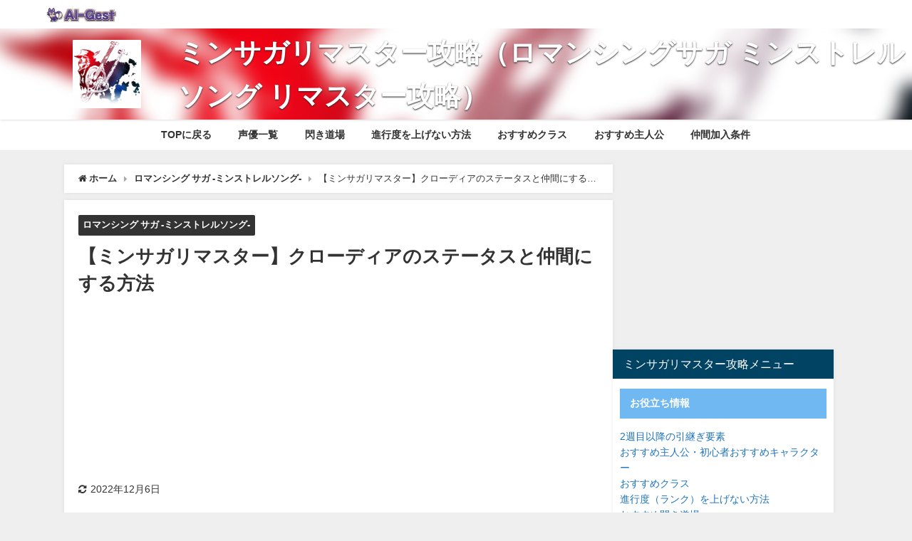

--- FILE ---
content_type: text/html; charset=UTF-8
request_url: https://al-gest.com/saga_minstrelsong/minsaga-character04/
body_size: 23464
content:
<!DOCTYPE html>
<html lang="ja">
<head>
    <meta charset="utf-8">
    <meta http-equiv="X-UA-Compatible" content="IE=edge">
    <meta name="viewport" content="width=device-width, initial-scale=1"/>
    
                <!-- ForM 動画広告タグ-->
                <script type="application/javascript" src="//anymind360.com/js/12305/ats.js"></script>
                <!-- 広告PC -->
                <script async src="https://securepubads.g.doubleclick.net/tag/js/gpt.js"></script>
                <script>
                window.googletag = window.googletag || {cmd: []};
                googletag.cmd.push(function() {
                    googletag.defineSlot("/22882515791/pc_grandtop_leftbanner", [160, 600], "div-gpt-ad-1682478106167-0").addService(googletag.pubads());
                    googletag.defineSlot("/22882515791/pc_grandtop_leftbanner-tuibi", [160, 600], "div-gpt-ad-1682478183325-0").addService(googletag.pubads());
                    googletag.defineSlot("/22882515791/pc_grandtop_rightrekutanguru", [[300, 250], [336, 280]], "div-gpt-ad-1682478316024-0").addService(googletag.pubads());
                    googletag.defineSlot("/22882515791/pc_grandtop_kizirinkunai1", [[336, 280], [300, 250]], "div-gpt-ad-1682478416040-0").addService(googletag.pubads());
                    googletag.defineSlot("/22882515791/pc_grandtop_kizirinkunai2", [[300, 250], [336, 280]], "div-gpt-ad-1682478498717-0").addService(googletag.pubads());
                    googletag.defineSlot("/22882515791/pc_grandtop_kizirinkunai3", [[300, 250], [336, 280]], "div-gpt-ad-1682478598804-0").addService(googletag.pubads());
                    googletag.defineSlot("/22882515791/pc_grandtop_kizirinkunai4", [[336, 280], [300, 250]], "div-gpt-ad-1682478700002-0").addService(googletag.pubads());
                    googletag.defineSlot("/22882515791/pc_grandtop_kizirinkunai5", [[300, 250], [336, 280]], "div-gpt-ad-1682478790751-0").addService(googletag.pubads());
                    googletag.defineSlot("/22882515791/pc_grandtop_Bottom_banner", [728, 90], "div-gpt-ad-1682478861344-0").addService(googletag.pubads());
                    googletag.defineSlot("/22882515791/pc_kizipe-zhinai_leftbanner", [160, 600], "div-gpt-ad-1682478968494-0").addService(googletag.pubads());
                    googletag.defineSlot("/22882515791/pc_kizipe-zhinai_rightmenu_ue", [300, 250], "div-gpt-ad-1682479070131-0").addService(googletag.pubads());
                    googletag.defineSlot("/22882515791/pc__kizipe-zhinai_rightmenu_naka", [[336, 280], [300, 250]], "div-gpt-ad-1682479963883-0").addService(googletag.pubads());
                    googletag.defineSlot("/22882515791/pc_kizipe-zhinai_rightmenu_shitabanner", [160, 600], "div-gpt-ad-1682480047664-0").addService(googletag.pubads());
                    googletag.defineSlot("/22882515791/pc_kizipe-zhinai_kizhinai1", [[300, 250], [336, 280]], "div-gpt-ad-1682480142006-0").addService(googletag.pubads());
                    googletag.defineSlot("/22882515791/pc_kizipe-zhinai_kizhinai2", [[300, 250], [336, 280]], "div-gpt-ad-1682484057750-0").addService(googletag.pubads());
                    googletag.defineSlot("/22882515791/pc_kizipe-zhinai_kizhinai3", [[300, 250], [336, 280]], "div-gpt-ad-1682484138624-0").addService(googletag.pubads());
                    googletag.defineSlot("/22882515791/pc_kizipe-zhinai_kizhinai4", [[300, 250], [336, 280]], "div-gpt-ad-1682484213790-0").addService(googletag.pubads());
                    googletag.defineSlot("/22882515791/pc_kizipe-zhinai_kizhinai5", [[300, 250], [336, 280]], "div-gpt-ad-1682484284125-0").addService(googletag.pubads());
                    googletag.defineSlot("/22882515791/pc_kizipe-zhinai_kizhinai6", [[300, 250], [336, 280]], "div-gpt-ad-1682484448674-0").addService(googletag.pubads());
                    googletag.defineSlot("/22882515791/pc_kizipe-zhinai_kizhinai7", [[300, 250], [336, 280]], "div-gpt-ad-1682484650355-0").addService(googletag.pubads());
                    googletag.defineSlot("/22882515791/pc_kizipe-zhinai_komentoshita", [[300, 250], [336, 280]], "div-gpt-ad-1682484734702-0").addService(googletag.pubads());
                    googletag.defineSlot("/22882515791/pc_kizipe-zhinai_footerbanner", [728, 90], "div-gpt-ad-1682484815962-0").addService(googletag.pubads());
                    googletag.defineSlot("/22882515791/pc_kizinaka_kizitaitorusita", [300, 250], "div-gpt-ad-1685064846516-0").addService(googletag.pubads());
                googletag.pubads().enableSingleRequest();
                googletag.enableServices();
                });
                </script>

                
    <title>【ミンサガリマスター】クローディアのステータスと仲間にする方法</title>
    <meta name="description" content="ミンサガリマスターのキャラ「クローディア」のステータスと仲間にする方法を記載しています。初期能力値や装備、クラスやスキルなどを掲載しています。">
    <meta name="thumbnail" content="https://al-gest.com/wp-content/uploads/2022/11/sg.クローディア.jpg" /><!-- Diver OGP -->
<meta property="og:locale" content="ja_JP" />
<meta property="og:title" content="【ミンサガリマスター】クローディアのステータスと仲間にする方法" />
<meta property="og:description" content="ミンサガリマスターのキャラ「クローディア」のステータスと仲間にする方法を記載しています。初期能力値や装備、クラスやスキルなどを掲載しています。" />
<meta property="og:type" content="article" />
<meta property="og:url" content="https://al-gest.com/saga_minstrelsong/minsaga-character04/" />
<meta property="og:image" content="https://al-gest.com/wp-content/uploads/2022/11/sg.クローディア.jpg" />
<meta property="og:site_name" content="ゲーム攻略サイト AlGest" />
<meta name="twitter:card" content="summary_large_image" />
<meta name="twitter:title" content="【ミンサガリマスター】クローディアのステータスと仲間にする方法" />
<meta name="twitter:url" content="https://al-gest.com/saga_minstrelsong/minsaga-character04/" />
<meta name="twitter:description" content="ミンサガリマスターのキャラ「クローディア」のステータスと仲間にする方法を記載しています。初期能力値や装備、クラスやスキルなどを掲載しています。" />
<meta name="twitter:image" content="https://al-gest.com/wp-content/uploads/2022/11/sg.クローディア.jpg" />
<!-- / Diver OGP -->
    <link rel="canonical" href="https://al-gest.com/saga_minstrelsong/minsaga-character04/">
    <link rel="shortcut icon" href="https://al-gest.com/wp-content/uploads/2022/10/09.png">
    <!--[if IE]>
		<link rel="shortcut icon" href="">
<![endif]-->
    <link rel="apple-touch-icon" href="https://al-gest.com/wp-content/uploads/2022/10/09.png"/>
        <meta name='robots' content='index, follow, max-image-preview:large, max-snippet:-1, max-video-preview:-1' />

	<!-- This site is optimized with the Yoast SEO plugin v26.7 - https://yoast.com/wordpress/plugins/seo/ -->
	<meta name="description" content="ミンサガリマスターのキャラ「クローディア」のステータスと仲間にする方法を記載しています。初期能力値や装備、クラスやスキルなどを掲載しています。" />
	<link rel="canonical" href="https://al-gest.com/saga_minstrelsong/minsaga-character04/" />
	<meta property="og:locale" content="ja_JP" />
	<meta property="og:type" content="article" />
	<meta property="og:title" content="【ミンサガリマスター】クローディアのステータスと仲間にする方法" />
	<meta property="og:description" content="ミンサガリマスターのキャラ「クローディア」のステータスと仲間にする方法を記載しています。初期能力値や装備、クラスやスキルなどを掲載しています。" />
	<meta property="og:url" content="https://al-gest.com/saga_minstrelsong/minsaga-character04/" />
	<meta property="og:site_name" content="ゲーム攻略サイト AlGest" />
	<meta property="article:published_time" content="2022-12-06T07:19:42+00:00" />
	<meta name="author" content="ちゅう" />
	<meta name="twitter:card" content="summary_large_image" />
	<meta name="twitter:label1" content="執筆者" />
	<meta name="twitter:data1" content="ちゅう" />
	<meta name="twitter:label2" content="推定読み取り時間" />
	<meta name="twitter:data2" content="2分" />
	<script type="application/ld+json" class="yoast-schema-graph">{"@context":"https://schema.org","@graph":[{"@type":"Article","@id":"https://al-gest.com/saga_minstrelsong/minsaga-character04/#article","isPartOf":{"@id":"https://al-gest.com/saga_minstrelsong/minsaga-character04/"},"author":{"name":"ちゅう","@id":"https://al-gest.com/#/schema/person/10976666245c344d91c85b0ce58b5198"},"headline":"【ミンサガリマスター】クローディアのステータスと仲間にする方法","datePublished":"2022-12-06T07:19:42+00:00","mainEntityOfPage":{"@id":"https://al-gest.com/saga_minstrelsong/minsaga-character04/"},"wordCount":0,"commentCount":0,"articleSection":["ロマンシング サガ -ミンストレルソング-"],"inLanguage":"ja","potentialAction":[{"@type":"CommentAction","name":"Comment","target":["https://al-gest.com/saga_minstrelsong/minsaga-character04/#respond"]}]},{"@type":"WebPage","@id":"https://al-gest.com/saga_minstrelsong/minsaga-character04/","url":"https://al-gest.com/saga_minstrelsong/minsaga-character04/","name":"【ミンサガリマスター】クローディアのステータスと仲間にする方法","isPartOf":{"@id":"https://al-gest.com/#website"},"datePublished":"2022-12-06T07:19:42+00:00","author":{"@id":"https://al-gest.com/#/schema/person/10976666245c344d91c85b0ce58b5198"},"description":"ミンサガリマスターのキャラ「クローディア」のステータスと仲間にする方法を記載しています。初期能力値や装備、クラスやスキルなどを掲載しています。","breadcrumb":{"@id":"https://al-gest.com/saga_minstrelsong/minsaga-character04/#breadcrumb"},"inLanguage":"ja","potentialAction":[{"@type":"ReadAction","target":["https://al-gest.com/saga_minstrelsong/minsaga-character04/"]}]},{"@type":"BreadcrumbList","@id":"https://al-gest.com/saga_minstrelsong/minsaga-character04/#breadcrumb","itemListElement":[{"@type":"ListItem","position":1,"name":"ホーム","item":"https://al-gest.com/"},{"@type":"ListItem","position":2,"name":"【ミンサガリマスター】クローディアのステータスと仲間にする方法"}]},{"@type":"WebSite","@id":"https://al-gest.com/#website","url":"https://al-gest.com/","name":"ゲーム攻略サイト AlGest","description":"Al-Gest でゲームの攻略情報を手に入れよう","potentialAction":[{"@type":"SearchAction","target":{"@type":"EntryPoint","urlTemplate":"https://al-gest.com/?s={search_term_string}"},"query-input":{"@type":"PropertyValueSpecification","valueRequired":true,"valueName":"search_term_string"}}],"inLanguage":"ja"},{"@type":"Person","@id":"https://al-gest.com/#/schema/person/10976666245c344d91c85b0ce58b5198","name":"ちゅう","url":"https://al-gest.com/author/t-tyujo/"}]}</script>
	<!-- / Yoast SEO plugin. -->


<link rel='dns-prefetch' href='//webfonts.xserver.jp' />
<link rel='dns-prefetch' href='//ajax.googleapis.com' />
<link rel='dns-prefetch' href='//cdnjs.cloudflare.com' />
<link rel='dns-prefetch' href='//www.googletagmanager.com' />
<link rel='dns-prefetch' href='//i0.wp.com' />
<link rel='dns-prefetch' href='//c0.wp.com' />
<link rel='dns-prefetch' href='//widgets.wp.com' />
<link rel='dns-prefetch' href='//pagead2.googlesyndication.com' />
<link rel="alternate" type="application/rss+xml" title="ゲーム攻略サイト AlGest &raquo; フィード" href="https://al-gest.com/feed/" />
<link rel="alternate" type="application/rss+xml" title="ゲーム攻略サイト AlGest &raquo; コメントフィード" href="https://al-gest.com/comments/feed/" />
<link rel="alternate" type="application/rss+xml" title="ゲーム攻略サイト AlGest &raquo; 【ミンサガリマスター】クローディアのステータスと仲間にする方法 のコメントのフィード" href="https://al-gest.com/saga_minstrelsong/minsaga-character04/feed/" />
<link rel="alternate" title="oEmbed (JSON)" type="application/json+oembed" href="https://al-gest.com/wp-json/oembed/1.0/embed?url=https%3A%2F%2Fal-gest.com%2Fsaga_minstrelsong%2Fminsaga-character04%2F" />
<link rel="alternate" title="oEmbed (XML)" type="text/xml+oembed" href="https://al-gest.com/wp-json/oembed/1.0/embed?url=https%3A%2F%2Fal-gest.com%2Fsaga_minstrelsong%2Fminsaga-character04%2F&#038;format=xml" />
<style id='wp-img-auto-sizes-contain-inline-css' type='text/css'>
img:is([sizes=auto i],[sizes^="auto," i]){contain-intrinsic-size:3000px 1500px}
/*# sourceURL=wp-img-auto-sizes-contain-inline-css */
</style>
<style id='wp-block-library-inline-css' type='text/css'>
:root{--wp-block-synced-color:#7a00df;--wp-block-synced-color--rgb:122,0,223;--wp-bound-block-color:var(--wp-block-synced-color);--wp-editor-canvas-background:#ddd;--wp-admin-theme-color:#007cba;--wp-admin-theme-color--rgb:0,124,186;--wp-admin-theme-color-darker-10:#006ba1;--wp-admin-theme-color-darker-10--rgb:0,107,160.5;--wp-admin-theme-color-darker-20:#005a87;--wp-admin-theme-color-darker-20--rgb:0,90,135;--wp-admin-border-width-focus:2px}@media (min-resolution:192dpi){:root{--wp-admin-border-width-focus:1.5px}}.wp-element-button{cursor:pointer}:root .has-very-light-gray-background-color{background-color:#eee}:root .has-very-dark-gray-background-color{background-color:#313131}:root .has-very-light-gray-color{color:#eee}:root .has-very-dark-gray-color{color:#313131}:root .has-vivid-green-cyan-to-vivid-cyan-blue-gradient-background{background:linear-gradient(135deg,#00d084,#0693e3)}:root .has-purple-crush-gradient-background{background:linear-gradient(135deg,#34e2e4,#4721fb 50%,#ab1dfe)}:root .has-hazy-dawn-gradient-background{background:linear-gradient(135deg,#faaca8,#dad0ec)}:root .has-subdued-olive-gradient-background{background:linear-gradient(135deg,#fafae1,#67a671)}:root .has-atomic-cream-gradient-background{background:linear-gradient(135deg,#fdd79a,#004a59)}:root .has-nightshade-gradient-background{background:linear-gradient(135deg,#330968,#31cdcf)}:root .has-midnight-gradient-background{background:linear-gradient(135deg,#020381,#2874fc)}:root{--wp--preset--font-size--normal:16px;--wp--preset--font-size--huge:42px}.has-regular-font-size{font-size:1em}.has-larger-font-size{font-size:2.625em}.has-normal-font-size{font-size:var(--wp--preset--font-size--normal)}.has-huge-font-size{font-size:var(--wp--preset--font-size--huge)}.has-text-align-center{text-align:center}.has-text-align-left{text-align:left}.has-text-align-right{text-align:right}.has-fit-text{white-space:nowrap!important}#end-resizable-editor-section{display:none}.aligncenter{clear:both}.items-justified-left{justify-content:flex-start}.items-justified-center{justify-content:center}.items-justified-right{justify-content:flex-end}.items-justified-space-between{justify-content:space-between}.screen-reader-text{border:0;clip-path:inset(50%);height:1px;margin:-1px;overflow:hidden;padding:0;position:absolute;width:1px;word-wrap:normal!important}.screen-reader-text:focus{background-color:#ddd;clip-path:none;color:#444;display:block;font-size:1em;height:auto;left:5px;line-height:normal;padding:15px 23px 14px;text-decoration:none;top:5px;width:auto;z-index:100000}html :where(.has-border-color){border-style:solid}html :where([style*=border-top-color]){border-top-style:solid}html :where([style*=border-right-color]){border-right-style:solid}html :where([style*=border-bottom-color]){border-bottom-style:solid}html :where([style*=border-left-color]){border-left-style:solid}html :where([style*=border-width]){border-style:solid}html :where([style*=border-top-width]){border-top-style:solid}html :where([style*=border-right-width]){border-right-style:solid}html :where([style*=border-bottom-width]){border-bottom-style:solid}html :where([style*=border-left-width]){border-left-style:solid}html :where(img[class*=wp-image-]){height:auto;max-width:100%}:where(figure){margin:0 0 1em}html :where(.is-position-sticky){--wp-admin--admin-bar--position-offset:var(--wp-admin--admin-bar--height,0px)}@media screen and (max-width:600px){html :where(.is-position-sticky){--wp-admin--admin-bar--position-offset:0px}}
.has-text-align-justify{text-align:justify;}

/*# sourceURL=wp-block-library-inline-css */
</style><style id='global-styles-inline-css' type='text/css'>
:root{--wp--preset--aspect-ratio--square: 1;--wp--preset--aspect-ratio--4-3: 4/3;--wp--preset--aspect-ratio--3-4: 3/4;--wp--preset--aspect-ratio--3-2: 3/2;--wp--preset--aspect-ratio--2-3: 2/3;--wp--preset--aspect-ratio--16-9: 16/9;--wp--preset--aspect-ratio--9-16: 9/16;--wp--preset--color--black: #000;--wp--preset--color--cyan-bluish-gray: #abb8c3;--wp--preset--color--white: #fff;--wp--preset--color--pale-pink: #f78da7;--wp--preset--color--vivid-red: #cf2e2e;--wp--preset--color--luminous-vivid-orange: #ff6900;--wp--preset--color--luminous-vivid-amber: #fcb900;--wp--preset--color--light-green-cyan: #7bdcb5;--wp--preset--color--vivid-green-cyan: #00d084;--wp--preset--color--pale-cyan-blue: #8ed1fc;--wp--preset--color--vivid-cyan-blue: #0693e3;--wp--preset--color--vivid-purple: #9b51e0;--wp--preset--color--light-blue: #70b8f1;--wp--preset--color--light-red: #ff8178;--wp--preset--color--light-green: #2ac113;--wp--preset--color--light-yellow: #ffe822;--wp--preset--color--light-orange: #ffa30d;--wp--preset--color--blue: #00f;--wp--preset--color--red: #f00;--wp--preset--color--purple: #674970;--wp--preset--color--gray: #ccc;--wp--preset--gradient--vivid-cyan-blue-to-vivid-purple: linear-gradient(135deg,rgb(6,147,227) 0%,rgb(155,81,224) 100%);--wp--preset--gradient--light-green-cyan-to-vivid-green-cyan: linear-gradient(135deg,rgb(122,220,180) 0%,rgb(0,208,130) 100%);--wp--preset--gradient--luminous-vivid-amber-to-luminous-vivid-orange: linear-gradient(135deg,rgb(252,185,0) 0%,rgb(255,105,0) 100%);--wp--preset--gradient--luminous-vivid-orange-to-vivid-red: linear-gradient(135deg,rgb(255,105,0) 0%,rgb(207,46,46) 100%);--wp--preset--gradient--very-light-gray-to-cyan-bluish-gray: linear-gradient(135deg,rgb(238,238,238) 0%,rgb(169,184,195) 100%);--wp--preset--gradient--cool-to-warm-spectrum: linear-gradient(135deg,rgb(74,234,220) 0%,rgb(151,120,209) 20%,rgb(207,42,186) 40%,rgb(238,44,130) 60%,rgb(251,105,98) 80%,rgb(254,248,76) 100%);--wp--preset--gradient--blush-light-purple: linear-gradient(135deg,rgb(255,206,236) 0%,rgb(152,150,240) 100%);--wp--preset--gradient--blush-bordeaux: linear-gradient(135deg,rgb(254,205,165) 0%,rgb(254,45,45) 50%,rgb(107,0,62) 100%);--wp--preset--gradient--luminous-dusk: linear-gradient(135deg,rgb(255,203,112) 0%,rgb(199,81,192) 50%,rgb(65,88,208) 100%);--wp--preset--gradient--pale-ocean: linear-gradient(135deg,rgb(255,245,203) 0%,rgb(182,227,212) 50%,rgb(51,167,181) 100%);--wp--preset--gradient--electric-grass: linear-gradient(135deg,rgb(202,248,128) 0%,rgb(113,206,126) 100%);--wp--preset--gradient--midnight: linear-gradient(135deg,rgb(2,3,129) 0%,rgb(40,116,252) 100%);--wp--preset--font-size--small: 13px;--wp--preset--font-size--medium: 20px;--wp--preset--font-size--large: 36px;--wp--preset--font-size--x-large: 42px;--wp--preset--spacing--20: 0.44rem;--wp--preset--spacing--30: 0.67rem;--wp--preset--spacing--40: 1rem;--wp--preset--spacing--50: 1.5rem;--wp--preset--spacing--60: 2.25rem;--wp--preset--spacing--70: 3.38rem;--wp--preset--spacing--80: 5.06rem;--wp--preset--shadow--natural: 6px 6px 9px rgba(0, 0, 0, 0.2);--wp--preset--shadow--deep: 12px 12px 50px rgba(0, 0, 0, 0.4);--wp--preset--shadow--sharp: 6px 6px 0px rgba(0, 0, 0, 0.2);--wp--preset--shadow--outlined: 6px 6px 0px -3px rgb(255, 255, 255), 6px 6px rgb(0, 0, 0);--wp--preset--shadow--crisp: 6px 6px 0px rgb(0, 0, 0);}:where(.is-layout-flex){gap: 0.5em;}:where(.is-layout-grid){gap: 0.5em;}body .is-layout-flex{display: flex;}.is-layout-flex{flex-wrap: wrap;align-items: center;}.is-layout-flex > :is(*, div){margin: 0;}body .is-layout-grid{display: grid;}.is-layout-grid > :is(*, div){margin: 0;}:where(.wp-block-columns.is-layout-flex){gap: 2em;}:where(.wp-block-columns.is-layout-grid){gap: 2em;}:where(.wp-block-post-template.is-layout-flex){gap: 1.25em;}:where(.wp-block-post-template.is-layout-grid){gap: 1.25em;}.has-black-color{color: var(--wp--preset--color--black) !important;}.has-cyan-bluish-gray-color{color: var(--wp--preset--color--cyan-bluish-gray) !important;}.has-white-color{color: var(--wp--preset--color--white) !important;}.has-pale-pink-color{color: var(--wp--preset--color--pale-pink) !important;}.has-vivid-red-color{color: var(--wp--preset--color--vivid-red) !important;}.has-luminous-vivid-orange-color{color: var(--wp--preset--color--luminous-vivid-orange) !important;}.has-luminous-vivid-amber-color{color: var(--wp--preset--color--luminous-vivid-amber) !important;}.has-light-green-cyan-color{color: var(--wp--preset--color--light-green-cyan) !important;}.has-vivid-green-cyan-color{color: var(--wp--preset--color--vivid-green-cyan) !important;}.has-pale-cyan-blue-color{color: var(--wp--preset--color--pale-cyan-blue) !important;}.has-vivid-cyan-blue-color{color: var(--wp--preset--color--vivid-cyan-blue) !important;}.has-vivid-purple-color{color: var(--wp--preset--color--vivid-purple) !important;}.has-black-background-color{background-color: var(--wp--preset--color--black) !important;}.has-cyan-bluish-gray-background-color{background-color: var(--wp--preset--color--cyan-bluish-gray) !important;}.has-white-background-color{background-color: var(--wp--preset--color--white) !important;}.has-pale-pink-background-color{background-color: var(--wp--preset--color--pale-pink) !important;}.has-vivid-red-background-color{background-color: var(--wp--preset--color--vivid-red) !important;}.has-luminous-vivid-orange-background-color{background-color: var(--wp--preset--color--luminous-vivid-orange) !important;}.has-luminous-vivid-amber-background-color{background-color: var(--wp--preset--color--luminous-vivid-amber) !important;}.has-light-green-cyan-background-color{background-color: var(--wp--preset--color--light-green-cyan) !important;}.has-vivid-green-cyan-background-color{background-color: var(--wp--preset--color--vivid-green-cyan) !important;}.has-pale-cyan-blue-background-color{background-color: var(--wp--preset--color--pale-cyan-blue) !important;}.has-vivid-cyan-blue-background-color{background-color: var(--wp--preset--color--vivid-cyan-blue) !important;}.has-vivid-purple-background-color{background-color: var(--wp--preset--color--vivid-purple) !important;}.has-black-border-color{border-color: var(--wp--preset--color--black) !important;}.has-cyan-bluish-gray-border-color{border-color: var(--wp--preset--color--cyan-bluish-gray) !important;}.has-white-border-color{border-color: var(--wp--preset--color--white) !important;}.has-pale-pink-border-color{border-color: var(--wp--preset--color--pale-pink) !important;}.has-vivid-red-border-color{border-color: var(--wp--preset--color--vivid-red) !important;}.has-luminous-vivid-orange-border-color{border-color: var(--wp--preset--color--luminous-vivid-orange) !important;}.has-luminous-vivid-amber-border-color{border-color: var(--wp--preset--color--luminous-vivid-amber) !important;}.has-light-green-cyan-border-color{border-color: var(--wp--preset--color--light-green-cyan) !important;}.has-vivid-green-cyan-border-color{border-color: var(--wp--preset--color--vivid-green-cyan) !important;}.has-pale-cyan-blue-border-color{border-color: var(--wp--preset--color--pale-cyan-blue) !important;}.has-vivid-cyan-blue-border-color{border-color: var(--wp--preset--color--vivid-cyan-blue) !important;}.has-vivid-purple-border-color{border-color: var(--wp--preset--color--vivid-purple) !important;}.has-vivid-cyan-blue-to-vivid-purple-gradient-background{background: var(--wp--preset--gradient--vivid-cyan-blue-to-vivid-purple) !important;}.has-light-green-cyan-to-vivid-green-cyan-gradient-background{background: var(--wp--preset--gradient--light-green-cyan-to-vivid-green-cyan) !important;}.has-luminous-vivid-amber-to-luminous-vivid-orange-gradient-background{background: var(--wp--preset--gradient--luminous-vivid-amber-to-luminous-vivid-orange) !important;}.has-luminous-vivid-orange-to-vivid-red-gradient-background{background: var(--wp--preset--gradient--luminous-vivid-orange-to-vivid-red) !important;}.has-very-light-gray-to-cyan-bluish-gray-gradient-background{background: var(--wp--preset--gradient--very-light-gray-to-cyan-bluish-gray) !important;}.has-cool-to-warm-spectrum-gradient-background{background: var(--wp--preset--gradient--cool-to-warm-spectrum) !important;}.has-blush-light-purple-gradient-background{background: var(--wp--preset--gradient--blush-light-purple) !important;}.has-blush-bordeaux-gradient-background{background: var(--wp--preset--gradient--blush-bordeaux) !important;}.has-luminous-dusk-gradient-background{background: var(--wp--preset--gradient--luminous-dusk) !important;}.has-pale-ocean-gradient-background{background: var(--wp--preset--gradient--pale-ocean) !important;}.has-electric-grass-gradient-background{background: var(--wp--preset--gradient--electric-grass) !important;}.has-midnight-gradient-background{background: var(--wp--preset--gradient--midnight) !important;}.has-small-font-size{font-size: var(--wp--preset--font-size--small) !important;}.has-medium-font-size{font-size: var(--wp--preset--font-size--medium) !important;}.has-large-font-size{font-size: var(--wp--preset--font-size--large) !important;}.has-x-large-font-size{font-size: var(--wp--preset--font-size--x-large) !important;}
/*# sourceURL=global-styles-inline-css */
</style>

<style id='classic-theme-styles-inline-css' type='text/css'>
/*! This file is auto-generated */
.wp-block-button__link{color:#fff;background-color:#32373c;border-radius:9999px;box-shadow:none;text-decoration:none;padding:calc(.667em + 2px) calc(1.333em + 2px);font-size:1.125em}.wp-block-file__button{background:#32373c;color:#fff;text-decoration:none}
/*# sourceURL=/wp-includes/css/classic-themes.min.css */
</style>
<link rel='stylesheet'  href='https://al-gest.com/wp-content/plugins/yop-poll/public/assets/css/yop-poll-public-6.5.22.css?ver=6.9&#038;theme=4.9.7'  media='all'>
<link rel='stylesheet'  href='https://al-gest.com/wp-content/plugins/easy-table-of-contents/assets/css/screen.min.css?ver=2.0.80&#038;theme=4.9.7'  media='all'>
<style id='ez-toc-inline-css' type='text/css'>
div#ez-toc-container .ez-toc-title {font-size: 100%;}div#ez-toc-container .ez-toc-title {font-weight: 500;}div#ez-toc-container ul li , div#ez-toc-container ul li a {font-size: 95%;}div#ez-toc-container ul li , div#ez-toc-container ul li a {font-weight: 500;}div#ez-toc-container nav ul ul li {font-size: 90%;}div#ez-toc-container {background: #f3f9ff;border: 1px solid #f3f9ff;width: 100%;}div#ez-toc-container p.ez-toc-title , #ez-toc-container .ez_toc_custom_title_icon , #ez-toc-container .ez_toc_custom_toc_icon {color: #333333;}div#ez-toc-container ul.ez-toc-list a {color: #428bca;}div#ez-toc-container ul.ez-toc-list a:hover {color: #2a6496;}div#ez-toc-container ul.ez-toc-list a:visited {color: #428bca;}.ez-toc-counter nav ul li a::before {color: ;}.ez-toc-box-title {font-weight: bold; margin-bottom: 10px; text-align: center; text-transform: uppercase; letter-spacing: 1px; color: #666; padding-bottom: 5px;position:absolute;top:-4%;left:5%;background-color: inherit;transition: top 0.3s ease;}.ez-toc-box-title.toc-closed {top:-25%;}
.ez-toc-container-direction {direction: ltr;}.ez-toc-counter ul {direction: ltr;counter-reset: item ;}.ez-toc-counter nav ul li a::before {content: counter(item, disc) '  ';margin-right: .2em; counter-increment: item;flex-grow: 0;flex-shrink: 0;float: left; }.ez-toc-widget-direction {direction: ltr;}.ez-toc-widget-container ul {direction: ltr;counter-reset: item ;}.ez-toc-widget-container nav ul li a::before {content: counter(item, disc) '  ';margin-right: .2em; counter-increment: item;flex-grow: 0;flex-shrink: 0;float: left; }
/*# sourceURL=ez-toc-inline-css */
</style>
<link rel='stylesheet'  href='https://al-gest.com/wp-content/themes/diver/css/style.min.css?ver=6.9&#038;theme=4.9.7'  media='all'>
<link rel='stylesheet'  href='https://al-gest.com/wp-content/themes/diver_child/style.css?theme=4.9.7'  media='all'>
<link rel='stylesheet'  href='https://al-gest.com/wp-content/plugins/easy-fancybox/fancybox/2.2.0/jquery.fancybox.min.css?ver=6.9&#038;theme=4.9.7'  media='screen'>
<link rel='stylesheet'  href='https://al-gest.com/wp-content/plugins/tablepress/css/build/default.css?ver=2.3.2&#038;theme=4.9.7'  media='all'>
<link rel='stylesheet'  href='https://fonts.googleapis.com/css?family=Open+Sans%3A300italic%2C400italic%2C600italic%2C300%2C400%2C600&#038;subset=latin%2Clatin-ext&#038;display=fallback&#038;ver=6.9'  media='all'>
<link rel='stylesheet'  href='https://c0.wp.com/p/jetpack/11.5.3/css/jetpack.css'  media='all'>
<script type="text/javascript"src="https://ajax.googleapis.com/ajax/libs/jquery/3.6.0/jquery.min.js?ver=3.6.0" id="jquery-js"></script>
<script type="text/javascript"src="//webfonts.xserver.jp/js/xserverv3.js?fadein=0&amp;ver=2.0.9" id="typesquare_std-js"></script>
<script type="text/javascript" id="yop-public-js-extra">
/* <![CDATA[ */
var objectL10n = {"yopPollParams":{"urlParams":{"ajax":"https://al-gest.com/wp-admin/admin-ajax.php","wpLogin":"https://al-gest.com/wp-login.php?redirect_to=https%3A%2F%2Fal-gest.com%2Fwp-admin%2Fadmin-ajax.php%3Faction%3Dyop_poll_record_wordpress_vote"},"apiParams":{"reCaptcha":{"siteKey":""},"reCaptchaV2Invisible":{"siteKey":""},"reCaptchaV3":{"siteKey":""},"hCaptcha":{"siteKey":""}},"captchaParams":{"imgPath":"https://al-gest.com/wp-content/plugins/yop-poll/public/assets/img/","url":"https://al-gest.com/wp-content/plugins/yop-poll/app.php","accessibilityAlt":"Sound icon","accessibilityTitle":"Accessibility option: listen to a question and answer it!","accessibilityDescription":"Type below the \u003Cstrong\u003Eanswer\u003C/strong\u003E to what you hear. Numbers or words:","explanation":"Click or touch the \u003Cstrong\u003EANSWER\u003C/strong\u003E","refreshAlt":"Refresh/reload icon","refreshTitle":"Refresh/reload: get new images and accessibility option!"},"voteParams":{"invalidPoll":"Invalid Poll","noAnswersSelected":"No answer selected","minAnswersRequired":"At least {min_answers_allowed} answer(s) required","maxAnswersRequired":"A max of {max_answers_allowed} answer(s) accepted","noAnswerForOther":"No other answer entered","noValueForCustomField":"{custom_field_name} is required","consentNotChecked":"You must agree to our terms and conditions","noCaptchaSelected":"Captcha is required","thankYou":"Thank you for your vote"},"resultsParams":{"singleVote":"vote","multipleVotes":"votes","singleAnswer":"answer","multipleAnswers":"answers"}}};
//# sourceURL=yop-public-js-extra
/* ]]> */
</script>
<script type="text/javascript"src="https://al-gest.com/wp-content/plugins/yop-poll/public/assets/js/yop-poll-public-6.5.22.min.js?ver=6.9&amp;theme=4.9.7" id="yop-public-js"></script>

<!-- Site Kit によって追加された Google タグ（gtag.js）スニペット -->
<!-- Google アナリティクス スニペット (Site Kit が追加) -->
<script type="text/javascript"src="https://www.googletagmanager.com/gtag/js?id=GT-WF489X7" id="google_gtagjs-js" async></script>
<script type="text/javascript" id="google_gtagjs-js-after">
/* <![CDATA[ */
window.dataLayer = window.dataLayer || [];function gtag(){dataLayer.push(arguments);}
gtag("set","linker",{"domains":["al-gest.com"]});
gtag("js", new Date());
gtag("set", "developer_id.dZTNiMT", true);
gtag("config", "GT-WF489X7");
//# sourceURL=google_gtagjs-js-after
/* ]]> */
</script>
<link rel="https://api.w.org/" href="https://al-gest.com/wp-json/" /><link rel="alternate" title="JSON" type="application/json" href="https://al-gest.com/wp-json/wp/v2/posts/1806" /><link rel="EditURI" type="application/rsd+xml" title="RSD" href="https://al-gest.com/xmlrpc.php?rsd" />
<meta name="generator" content="WordPress 6.9" />
<link rel='shortlink' href='https://al-gest.com/?p=1806' />
<meta name="generator" content="Site Kit by Google 1.170.0" />	<style>img#wpstats{display:none}</style>
		<meta name="thumbnail" content="" />      <!-- Global site tag (gtag.js) - Google Analytics -->
      <script async src="https://www.googletagmanager.com/gtag/js?id=G-6TBTCM7ZEH  Google アナリティクス4の Web データストリームを"></script>
      <script>
        window.dataLayer = window.dataLayer || [];
        function gtag(){dataLayer.push(arguments);}
        gtag('js', new Date());

        gtag('config', "G-6TBTCM7ZEH  Google \u30a2\u30ca\u30ea\u30c6\u30a3\u30af\u30b94\u306e Web \u30c7\u30fc\u30bf\u30b9\u30c8\u30ea\u30fc\u30e0\u3092");
      </script>
      <script type="application/ld+json" class="json-ld">[
    {
        "@context": "https://schema.org",
        "@type": "BlogPosting",
        "mainEntityOfPage": {
            "@type": "WebPage",
            "@id": "https://al-gest.com/saga_minstrelsong/minsaga-character04/"
        },
        "headline": "【ミンサガリマスター】クローディアのステータスと仲間にする方法",
        "image": [],
        "description": "ミンサガリマスターのキャラ「クローディア」のステータスと仲間にする方法を記載しています。初期能力値や装備、クラスやスキルなどを掲載しています。",
        "datePublished": "2022-12-06T16:19:42+09:00",
        "dateModified": "2022-12-06T16:19:42+09:00",
        "articleSection": [
            "ロマンシング サガ -ミンストレルソング-"
        ],
        "author": {
            "@type": "Person",
            "name": "ちゅう",
            "url": "https://al-gest.com/author/t-tyujo/"
        },
        "publisher": {
            "@context": "http://schema.org",
            "@type": "Organization",
            "name": "ゲーム攻略サイト AlGest",
            "description": "Al-Gest でゲームの攻略情報を手に入れよう",
            "logo": {
                "@type": "ImageObject",
                "url": "https://al-gest.com/wp-content/uploads/2022/12/8c2fab36b1303ed2.png"
            }
        }
    }
]</script>
<style>body{background-image:url('');}</style> <style> #onlynav ul ul,#nav_fixed #nav ul ul,.header-logo #nav ul ul {visibility:hidden;opacity:0;transition:.2s ease-in-out;transform:translateY(10px);}#onlynav ul ul ul,#nav_fixed #nav ul ul ul,.header-logo #nav ul ul ul {transform:translateX(-20px) translateY(0);}#onlynav ul li:hover > ul,#nav_fixed #nav ul li:hover > ul,.header-logo #nav ul li:hover > ul{visibility:visible;opacity:1;transform:translateY(0);}#onlynav ul ul li:hover > ul,#nav_fixed #nav ul ul li:hover > ul,.header-logo #nav ul ul li:hover > ul{transform:translateX(0) translateY(0);}</style><style>body{background-color:#efefef;color:#333333;}:where(a){color:#1e73be;}:where(a):hover{color:#6495ED}:where(.content){color:#000;}:where(.content) a{color:#6f97bc;}:where(.content) a:hover{color:#6495ED;}.header-wrap,#header ul.sub-menu, #header ul.children,#scrollnav,.description_sp{background:#ffffff;color:#333333}.header-wrap a,#scrollnav a,div.logo_title{color:#333355;}.header-wrap a:hover,div.logo_title:hover{color:#6495ED}.drawer-nav-btn span{background-color:#333355;}.drawer-nav-btn:before,.drawer-nav-btn:after {border-color:#333355;}#scrollnav ul li a{background:rgba(255,255,255,.8);color:#505050}.header_small_menu{background:#5d8ac1;color:#fff}.header_small_menu a{color:#fff}.header_small_menu a:hover{color:#6495ED}#nav_fixed.fixed, #nav_fixed #nav ul ul{background:#ffffff;color:#333333}#nav_fixed.fixed a,#nav_fixed .logo_title{color:#333355}#nav_fixed.fixed a:hover{color:#6495ED}#nav_fixed .drawer-nav-btn:before,#nav_fixed .drawer-nav-btn:after{border-color:#333355;}#nav_fixed .drawer-nav-btn span{background-color:#333355;}#onlynav{background:#fff;color:#333}#onlynav ul li a{color:#333}#onlynav ul ul.sub-menu{background:#fff}#onlynav div > ul > li > a:before{border-color:#333}#onlynav ul > li:hover > a:hover,#onlynav ul>li:hover>a,#onlynav ul>li:hover li:hover>a,#onlynav ul li:hover ul li ul li:hover > a{background:#5d8ac1;color:#fff}#onlynav ul li ul li ul:before{border-left-color:#fff}#onlynav ul li:last-child ul li ul:before{border-right-color:#fff}#bigfooter{background:#fff;color:#333333}#bigfooter a{color:#333355}#bigfooter a:hover{color:#6495ED}#footer{background:#fff;color:#999}#footer a{color:#333355}#footer a:hover{color:#6495ED}#sidebar .widget{background:#fff;color:#333;}#sidebar .widget a{color:#1e73be;}#sidebar .widget a:hover{color:#6495ED;}.post-box-contents,#main-wrap #pickup_posts_container img,.hentry, #single-main .post-sub,.navigation,.single_thumbnail,.in_loop,#breadcrumb,.pickup-cat-list,.maintop-widget, .mainbottom-widget,#share_plz,.sticky-post-box,.catpage_content_wrap,.cat-post-main{background:#fff;}.post-box{border-color:#eee;}.drawer_content_title,.searchbox_content_title{background:#eee;color:#333;}.drawer-nav,#header_search{background:#fff}.drawer-nav,.drawer-nav a,#header_search,#header_search a{color:#000}#footer_sticky_menu{background:rgba(255,255,255,.8)}.footermenu_col{background:rgba(255,255,255,.8);color:#333;}a.page-numbers{background:#afafaf;color:#fff;}.pagination .current{background:#607d8b;color:#fff;}</style><style>@media screen and (min-width:1201px){#main-wrap,.header-wrap .header-logo,.header_small_content,.bigfooter_wrap,.footer_content,.container_top_widget,.container_bottom_widget{width:90%;}}@media screen and (max-width:1200px){ #main-wrap,.header-wrap .header-logo, .header_small_content, .bigfooter_wrap,.footer_content, .container_top_widget, .container_bottom_widget{width:96%;}}@media screen and (max-width:768px){#main-wrap,.header-wrap .header-logo,.header_small_content,.bigfooter_wrap,.footer_content,.container_top_widget,.container_bottom_widget{width:100%;}}@media screen and (min-width:960px){#sidebar {width:310px;}}</style><style>@media screen and (min-width:1201px){#main-wrap{width:90%;}}@media screen and (max-width:1200px){ #main-wrap{width:96%;}}</style>
<!-- Site Kit が追加した Google AdSense メタタグ -->
<meta name="google-adsense-platform-account" content="ca-host-pub-2644536267352236">
<meta name="google-adsense-platform-domain" content="sitekit.withgoogle.com">
<!-- Site Kit が追加した End Google AdSense メタタグ -->

<!-- Google タグ マネージャー スニペット (Site Kit が追加) -->
<script type="text/javascript">
/* <![CDATA[ */

			( function( w, d, s, l, i ) {
				w[l] = w[l] || [];
				w[l].push( {'gtm.start': new Date().getTime(), event: 'gtm.js'} );
				var f = d.getElementsByTagName( s )[0],
					j = d.createElement( s ), dl = l != 'dataLayer' ? '&l=' + l : '';
				j.async = true;
				j.src = 'https://www.googletagmanager.com/gtm.js?id=' + i + dl;
				f.parentNode.insertBefore( j, f );
			} )( window, document, 'script', 'dataLayer', 'GTM-KS9VRR4' );
			
/* ]]> */
</script>

<!-- (ここまで) Google タグ マネージャー スニペット (Site Kit が追加) -->

<!-- Google AdSense スニペット (Site Kit が追加) -->
<script type="text/javascript" async="async" src="https://pagead2.googlesyndication.com/pagead/js/adsbygoogle.js?client=ca-pub-8448134539491208&amp;host=ca-host-pub-2644536267352236" crossorigin="anonymous"></script>

<!-- (ここまで) Google AdSense スニペット (Site Kit が追加) -->
<link rel="icon" href="https://i0.wp.com/al-gest.com/wp-content/uploads/2022/12/cropped-0d9fa324e0ba6a59.png?fit=32%2C32&#038;ssl=1" sizes="32x32" />
<link rel="icon" href="https://i0.wp.com/al-gest.com/wp-content/uploads/2022/12/cropped-0d9fa324e0ba6a59.png?fit=192%2C192&#038;ssl=1" sizes="192x192" />
<link rel="apple-touch-icon" href="https://i0.wp.com/al-gest.com/wp-content/uploads/2022/12/cropped-0d9fa324e0ba6a59.png?fit=180%2C180&#038;ssl=1" />
<meta name="msapplication-TileImage" content="https://i0.wp.com/al-gest.com/wp-content/uploads/2022/12/cropped-0d9fa324e0ba6a59.png?fit=270%2C270&#038;ssl=1" />

    <script src="https://www.youtube.com/iframe_api"></script>

        
            <!-- Geniee Wrapper Head Tag -->
            <script>
            window.gnshbrequest = window.gnshbrequest || {cmd:[]};
            window.gnshbrequest.cmd.push(function(){
                window.gnshbrequest.forceInternalRequest();
            });
            </script>
            <script async src="https://cpt.geniee.jp/hb/v1/218101/1084/wrapper.min.js"></script>
            <!-- /Geniee Wrapper Head Tag -->
            <link rel='stylesheet'  href='https://maxcdn.bootstrapcdn.com/font-awesome/4.7.0/css/font-awesome.min.css'  media='all'>
<link rel='stylesheet'  href='https://cdnjs.cloudflare.com/ajax/libs/lity/2.3.1/lity.min.css'  media='all'>
</head>
<body itemscope="itemscope" itemtype="http://schema.org/WebPage" class="wp-singular post-template-default single single-post postid-1806 single-format-standard wp-embed-responsive wp-theme-diver wp-child-theme-diver_child  l-sidebar-right">

        <!-- オーバーレイ広告PC -->
        <script src="//i2ad.jp/customer/ads/ad.php?id=XZoLYdUSF50XIsO0QjLn3w"></script>
        
        <!-- インステ広告PC -->
        <script src="//i2ad.jp/customer/ads/ad.php?id=Bem5hHz0QgKGTi5XnVpsDw"></script>
        <!-- ホーミングPC -->
        <script src="//i2ad.jp/customer/ads/ad.php?id=1ugK6eqmvsWoMzaZcvpluQ"></script>
        
<div id="container">
    <!-- header -->
        <!-- lpページでは表示しない -->
    <div id="header" class="clearfix">
                        <header class="header-wrap" role="banner" itemscope="itemscope" itemtype="http://schema.org/WPHeader">
            
            <div class="header-logo clearfix">
                

                <!-- /Navigation -->

                                <div id="logo">
                                <a href="https://al-gest.com/">
                    
                                                    <img src="https://al-gest.com/wp-content/uploads/2022/12/8c2fab36b1303ed2.png" alt="ゲーム攻略サイト AlGest"
                                 width="500"
                                 height="120">
                        
                                    </a>
            </div>
                </div>
    <!-- ヘッダー画像及びヘッダー背景 -->
    <div class="alg-category-header">
                    <div class="category_banner"
                 style="background: url(https://i0.wp.com/al-gest.com/wp-content/uploads/2022/11/ミンサガリマスタートップバナー.jpg?fit=700%2C150&ssl=1) no-repeat center; background-size: cover; position: relative; z-index: 0; overflow: hidden;">
                                    <a href="https://al-gest.com/saga_minstrelsong/" style="margin-left: 8%;">
                        <div class="category_icon"
                             style="background: url(https://i0.wp.com/al-gest.com/wp-content/uploads/2022/11/アルゲアイコン.jpg?fit=256%2C260&ssl=1) no-repeat center; background-size: cover; position: relative; z-index: 0; overflow: hidden; border-radius: 2px;"></div>
                    </a>
                                <div class="category_heading" style="margin-left: 4%;">
                    <a href="https://al-gest.com/saga_minstrelsong/">
                        <span class="category_title">
                            ミンサガリマスター攻略（ロマンシングサガ ミンストレルソング リマスター攻略）                        </span>
                    </a>
                </div>
                    </a>
            </div>
                
                
                    </div>
    </header>
    <nav id="scrollnav" role="navigation" itemscope="itemscope" itemtype="http://scheme.org/SiteNavigationElement">
            </nav>
        
        <nav id="onlynav" class="onlynav" role="navigation"
         itemscope="itemscope" itemtype="http://schema.org/SiteNavigationElement">
        <div class="menu-%e3%83%9f%e3%83%b3%e3%82%b5%e3%82%ac%e3%83%aa%e3%83%9e%e3%82%b9%e3%82%bf%e3%83%bc-container"><ul id="menu-%e3%83%9f%e3%83%b3%e3%82%b5%e3%82%ac%e3%83%aa%e3%83%9e%e3%82%b9%e3%82%bf%e3%83%bc" class="menu"><li id="menu-item-302" class="menu-item menu-item-type-taxonomy menu-item-object-category current-post-ancestor current-menu-parent current-post-parent menu-item-302"><a href="https://al-gest.com/saga_minstrelsong/">TOPに戻る</a></li>
<li id="menu-item-303" class="menu-item menu-item-type-post_type menu-item-object-post menu-item-303"><a href="https://al-gest.com/saga_minstrelsong/saga-min-cv/">声優一覧</a></li>
<li id="menu-item-1701" class="menu-item menu-item-type-post_type menu-item-object-post menu-item-1701"><a href="https://al-gest.com/saga_minstrelsong/minsaga-hiramekidoujou/">閃き道場</a></li>
<li id="menu-item-1702" class="menu-item menu-item-type-post_type menu-item-object-post menu-item-1702"><a href="https://al-gest.com/saga_minstrelsong/minsaga-lank/">進行度を上げない方法</a></li>
<li id="menu-item-1703" class="menu-item menu-item-type-post_type menu-item-object-post menu-item-1703"><a href="https://al-gest.com/saga_minstrelsong/minsaga-osusumeclass/">おすすめクラス</a></li>
<li id="menu-item-1704" class="menu-item menu-item-type-post_type menu-item-object-post menu-item-1704"><a href="https://al-gest.com/saga_minstrelsong/saga-min-chara/">おすすめ主人公</a></li>
<li id="menu-item-4250" class="menu-item menu-item-type-post_type menu-item-object-post menu-item-4250"><a href="https://al-gest.com/saga_minstrelsong/minsaga-nakama/">仲間加入条件</a></li>
</ul></div>    </nav>

    </div>
<div class="d_sp">
    </div>


                <!-- 【PC】Al-Gest_PC_スカイスクレイパー_300*600 -->
                <!-- <script src="//i2ad.jp/customer/ads/ad.php?id=1jK07DqT0ipmskw0ltkmZw"></script> -->
                <div id="main-wrap">
    <!-- main -->
        <div class="l-main-container">
        <main id="single-main"  style="margin-right:-330px;padding-right:330px;" role="main">
                        
                            <div id="breadcrumb"><ul itemscope itemtype="http://schema.org/BreadcrumbList"><li itemprop="itemListElement" itemscope itemtype="http://schema.org/ListItem"><a href="https://al-gest.com/" itemprop="item"><span itemprop="name"><i class="fa fa-home" aria-hidden="true"></i> ホーム</span></a><meta itemprop="position" content="1" /></li><li itemprop="itemListElement" itemscope itemtype="http://schema.org/ListItem"><a href="https://al-gest.com/saga_minstrelsong/" itemprop="item"><span itemprop="name">ロマンシング サガ -ミンストレルソング-</span></a><meta itemprop="position" content="2" /></li><li itemprop="itemListElement" itemscope itemtype="http://schema.org/ListItem"><span itemprop="name">【ミンサガリマスター】クローディアのステータスと仲間にする方法</span><meta itemprop="position" content="3" /></li></ul></div>                <div id="content_area" class="fadeIn animated">
                                        <article id="post-1806" class="post-1806 post type-post status-publish format-standard hentry category-saga_minstrelsong">
                        <header>
                            <div class="post-meta clearfix">
                                <div class="cat-tag">
                                                                            <div class="single-post-category"
                                             style="background:"><a
                                                    href="https://al-gest.com/saga_minstrelsong/"
                                                    rel="category tag">ロマンシング サガ -ミンストレルソング-</a></div>
                                                                                                        </div>

                                <h1 class="single-post-title entry-title">【ミンサガリマスター】クローディアのステータスと仲間にする方法</h1>
                                                                <!-- Geniee Body Tag 1545194 -->
                                <!-- <div data-cptid="1545194" style="display: block;">
                                <script>
                                window.gnshbrequest.cmd.push(function() {
                                    window.gnshbrequest.applyThirdPartyTag("1545194", "[data-cptid='1545194']");
                                });
                                </script>
                                </div> -->
                                <!-- /Geniee Body Tag 1545194 -->
                                
                                        <div style="text-align:center">
                                        <!-- /22882515791/pc_kizinaka_kizitaitorusita -->
                                        <div id="div-gpt-ad-1685064846516-0" style="min-width: 300px; min-height: 250px;">
                                        <script>
                                            googletag.cmd.push(function() { googletag.display("div-gpt-ad-1685064846516-0"); });
                                        </script>
                                        </div>
                                        </div>
                                                                        <div class="post-meta-bottom">
                                                                                                                <time class="single-post-date modified"
                                              datetime="2022-12-06"><i class="fa fa-refresh"
                                                                                                 aria-hidden="true"></i>2022年12月6日                                        </time>
                                                                        
                                </div>
                                                            </div>
                            

<div class="share" >
			<div class="sns big c4">
			<ul class="clearfix">
			<!--Facebookボタン-->  
			    
			<li>
			<a class="facebook" href="https://www.facebook.com/share.php?u=https%3A%2F%2Fal-gest.com%2Fsaga_minstrelsong%2Fminsaga-character04%2F" onclick="window.open(this.href, 'FBwindow', 'width=650, height=450, menubar=no, toolbar=no, scrollbars=yes'); return false;"><i class="fa fa-facebook"></i><span class="sns_name">Facebook</span>
						</a>
			</li>
			
			<!--ツイートボタン-->
						<li> 
			<a class="twitter" target="blank" href="https://twitter.com/intent/tweet?url=https%3A%2F%2Fal-gest.com%2Fsaga_minstrelsong%2Fminsaga-character04%2F&text=%E3%80%90%E3%83%9F%E3%83%B3%E3%82%B5%E3%82%AC%E3%83%AA%E3%83%9E%E3%82%B9%E3%82%BF%E3%83%BC%E3%80%91%E3%82%AF%E3%83%AD%E3%83%BC%E3%83%87%E3%82%A3%E3%82%A2%E3%81%AE%E3%82%B9%E3%83%86%E3%83%BC%E3%82%BF%E3%82%B9%E3%81%A8%E4%BB%B2%E9%96%93%E3%81%AB%E3%81%99%E3%82%8B%E6%96%B9%E6%B3%95&tw_p=tweetbutton"><i class="fa fa-twitter"></i><span class="sns_name">Twitter</span>
						</a>
			</li>
			
			<!--はてブボタン--> 
			

			<!--LINEボタン--> 
			
			<!--ポケットボタン-->  
			       
			<li>
			<a class="pocket" href="https://getpocket.com/edit?url=https%3A%2F%2Fal-gest.com%2Fsaga_minstrelsong%2Fminsaga-character04%2F&title=%E3%80%90%E3%83%9F%E3%83%B3%E3%82%B5%E3%82%AC%E3%83%AA%E3%83%9E%E3%82%B9%E3%82%BF%E3%83%BC%E3%80%91%E3%82%AF%E3%83%AD%E3%83%BC%E3%83%87%E3%82%A3%E3%82%A2%E3%81%AE%E3%82%B9%E3%83%86%E3%83%BC%E3%82%BF%E3%82%B9%E3%81%A8%E4%BB%B2%E9%96%93%E3%81%AB%E3%81%99%E3%82%8B%E6%96%B9%E6%B3%95" onclick="window.open(this.href, 'FBwindow', 'width=550, height=350, menubar=no, toolbar=no, scrollbars=yes'); return false;"><i class="fa fa-get-pocket"></i><span class="sns_name">Pocket</span>
						</a></li>
			
			<!--Feedly-->  
			  
			     
			<li>
			<a class="feedly" href="https://feedly.com/i/subscription/feed%2Fhttps%3A%2F%2Fal-gest.com%2Ffeed" target="_blank"><i class="fa fa-rss" aria-hidden="true"></i><span class="sns_name">Feedly</span>
						</a></li>
						</ul>

		</div>
	</div>
                        </header>
                        <section class="single-post-main">
                                                        

                            <div class="content">
                                                                                                                                                                    <div class="meta_description">
                                        ミンサガリマスターのキャラ「クローディア」のステータスと仲間にする方法を記載しています。初期能力値や装備、クラスやスキルなどを掲載しています。                                    </div>
                                
                                                                                                
                                        <div style="text-align:center">
                                        <!-- 【PC】Al-Gest_PC_目次下レクタングル_300*250 -->
                                        <div id="" style="min-width: 300px; min-height: 250px;">
                                        <script src="//i2ad.jp/customer/ads/ad.php?id=jl6jpZffsu65Qt9pqscTKg"></script>
                                        </div>
                                        </div>
                                                                        <div id="ez-toc-container" class="ez-toc-v2_0_80 counter-hierarchy ez-toc-counter ez-toc-custom ez-toc-container-direction">
<div class="ez-toc-title-container">
<p class="ez-toc-title" style="cursor:inherit">目次</p>
<span class="ez-toc-title-toggle"></span></div>
<nav><ul class='ez-toc-list ez-toc-list-level-1 ' ><li class='ez-toc-page-1 ez-toc-heading-level-2'><a class="ez-toc-link ez-toc-heading-1" href="#%E3%82%AF%E3%83%AD%E3%83%BC%E3%83%87%E3%82%A3%E3%82%A2%E3%81%AE%E5%88%9D%E6%9C%9F%E3%82%B9%E3%83%86%E3%83%BC%E3%82%BF%E3%82%B9" >クローディアの初期ステータス</a></li><li class='ez-toc-page-1 ez-toc-heading-level-2'><a class="ez-toc-link ez-toc-heading-2" href="#%E3%82%AF%E3%83%AD%E3%83%BC%E3%83%87%E3%82%A3%E3%82%A2%E3%82%92%E4%BB%B2%E9%96%93%E3%81%AB%E3%81%99%E3%82%8B%E6%96%B9%E6%B3%95" >クローディアを仲間にする方法</a></li><li class='ez-toc-page-1 ez-toc-heading-level-2'><a class="ez-toc-link ez-toc-heading-3" href="#%E3%82%AF%E3%83%AD%E3%83%BC%E3%83%87%E3%82%A3%E3%82%A2%E3%81%8C%E4%BB%B2%E9%96%93%E3%81%AB%E3%81%AA%E3%82%8B%E3%81%A8%E6%98%8E%E3%82%89%E3%81%8B%E3%81%AB%E3%81%AA%E3%82%8B%E5%A0%B4%E6%89%80" >クローディアが仲間になると明らかになる場所</a></li></ul></nav></div>
<h2><span class="ez-toc-section" id="%E3%82%AF%E3%83%AD%E3%83%BC%E3%83%87%E3%82%A3%E3%82%A2%E3%81%AE%E5%88%9D%E6%9C%9F%E3%82%B9%E3%83%86%E3%83%BC%E3%82%BF%E3%82%B9"></span>クローディアの初期ステータス<span class="ez-toc-section-end"></span></h2>
<p><img decoding="async" src="https://i0.wp.com/al-gest.com/wp-content/uploads/2022/11/sg.クローディア.jpg?resize=100%2C100&#038;ssl=1" alt="クローディア100x100"" width="100" height="100" class="aligncenter" data-recalc-dims="1"></p>
<h3>能力値</h3>
<table style="width: 100%; text-align: center;">
<tr>
<th style="width: 50%;">最大LP</th>
<th style="width: 50%;">初期BP</th>
</tr>
<tr>
<td>17</td>
<td>20%</td>
</tr>
<tr>
<th colspan="2">回復BP</th>
</tr>
<tr>
<td colspan="2">【初期】+2<br />【最大】+7</td>
</tr>
</table>
<table style="width: 100%; text-align: center;">
<tr>
<th style="width: 30%;"></th>
<th style="width: 25%;">初期値</th>
<th style="width: 25%;">初期値<br />クラス補正なし</th>
<th style="width: 20%;">上がりやすさ</th>
</tr>
<tr>
<th>最大HP</th>
<td>65</td>
<td>65</td>
<td>S</td>
</tr>
<tr>
<th>最大BP</th>
<td>14</td>
<td>13</td>
<td>A</td>
</tr>
<tr>
<th>腕力</th>
<td>7</td>
<td>9</td>
<td>A</td>
</tr>
<tr>
<th>体力</th>
<td>4</td>
<td>8</td>
<td>A</td>
</tr>
<tr>
<th>器用さ</th>
<td>7</td>
<td>8</td>
<td>A</td>
</tr>
<tr>
<th>素早さ</th>
<td>8</td>
<td>9</td>
<td>A</td>
</tr>
<tr>
<th>知力</th>
<td>5</td>
<td>6</td>
<td>D</td>
</tr>
<tr>
<th>精神</th>
<td>6</td>
<td>8</td>
<td>D</td>
</tr>
<tr>
<th>愛</th>
<td>6</td>
<td>7</td>
<td>C</td>
</tr>
<tr>
<th>魅力</th>
<td>6</td>
<td>7</td>
<td>C</td>
</tr>
</table>
<h3>装備</h3>
<table style="width: 100%; text-align: center;">
<tr>
<th style="width: 30%;">武器</th>
<td style="width: 70%;">狩人の弓</td>
</tr>
<tr>
<th>盾</th>
<td>-</td>
</tr>
<tr>
<th>頭</th>
<td>帽子</td>
</tr>
<tr>
<th>体</th>
<td>クロースアーマー</td>
</tr>
<tr>
<th>手</th>
<td>-</td>
</tr>
<tr>
<th>足</th>
<td>レザーブーツ</td>
</tr>
<tr>
<th>首</th>
<td>-</td>
</tr>
<tr>
<th>指輪</th>
<td>サンゴの指輪</td>
</tr>
</table>
<h3>クラス</h3>
<table style="width: 100%; text-align: center;">
<tr>
<th>クラス</th>
</tr>
<tr>
<td>森の番人Lv1</td>
</tr>
</table>
<h3>スキル</h3>
<table style="width: 100%; text-align: center;">
<tr>
<th style="width: 30%;">種類</th>
<th style="width: 55%;">スキル</th>
<th style="width: 15%;">資質</th>
</tr>
<tr>
<td>技</td>
<td>弓Lv1</td>
<td>〇</td>
</tr>
<tr>
<td>術</td>
<td>土術法Lv1</td>
<td>〇</td>
</tr>
<tr>
<td>マップ</td>
<td>サーチLv1</td>
<td></td>
</tr>
</table>
<h3>技・術・マップアビリティ</h3>
<table style="width: 100%; text-align: center;">
<tr>
<tr>
<th style="width: 30%;">種類</th>
<th style="width: 70%;">スキル</th>
</tr>
<tr>
<td>マップ</td>
<td>宝箱サーチ</td>
</tr>
</table>
<h2><span class="ez-toc-section" id="%E3%82%AF%E3%83%AD%E3%83%BC%E3%83%87%E3%82%A3%E3%82%A2%E3%82%92%E4%BB%B2%E9%96%93%E3%81%AB%E3%81%99%E3%82%8B%E6%96%B9%E6%B3%95"></span>クローディアを仲間にする方法<span class="ez-toc-section-end"></span></h2>
<h3>仲間にできる場所</h3>
<p>・メルビルのPUB</p>
<p>・ゴールドマインのPUB</p>
<p>・アルツールのPUB</p>
<p>※イベント【ネビルの依頼】解決前はメルビルとゴールドマインに現れる。解決後はアルツールにしか現れない</p>
<p>※イベント【オウルの呼び声】開始後、宿屋に止まった際に出る選択肢で「一緒に行く」以外を選ぶとパーティから離脱する。また「行かせない」→「行かないでくれ」の順で選ぶと二度と仲間にできない</p>
<h3>グレイ編</h3>
<p>・メルビルでジャンと話して依頼を受けると1000金を入手し、クローディアが仲間になる</p>
<p>※依頼を断ると、それ以降クローディアを仲間にできなくなる</p>
<h2><span class="ez-toc-section" id="%E3%82%AF%E3%83%AD%E3%83%BC%E3%83%87%E3%82%A3%E3%82%A2%E3%81%8C%E4%BB%B2%E9%96%93%E3%81%AB%E3%81%AA%E3%82%8B%E3%81%A8%E6%98%8E%E3%82%89%E3%81%8B%E3%81%AB%E3%81%AA%E3%82%8B%E5%A0%B4%E6%89%80"></span>クローディアが仲間になると明らかになる場所<span class="ez-toc-section-end"></span></h2>
<p>・メルビル</p>
<p>・ゴールドマイン</p>
<p>・迷いの森</p>
                                                            </div>

                            
                            <div class="bottom_ad clearfix">
                                                                
                                                            </div>

                            

                              <div class="post_footer_author_title">この記事を書いた人</div>
  <div class="post_footer_author clearfix">
  <div class="post_author_user clearfix vcard author">
    <div class="post_thum">          <ul class="profile_sns">
                                      </ul>
    </div>
    <div class="post_author_user_meta">
      <div class="post-author fn"><a href="https://al-gest.com/author/t-tyujo/">ちゅう</a></div>
      <div class="post-description"></div>
    </div>
  </div>
      </div>
                        </section>
                        <footer class="article_footer">
                            <!-- コメント -->
                            <!-- comment area -->
<div id="comment-area">
	
		<div id="respond" class="comment-respond">
		<div class="respondform_title">コメントを残す <small><a rel="nofollow" id="cancel-comment-reply-link" href="/saga_minstrelsong/minsaga-character04/#respond" style="display:none;">コメントをキャンセル</a></small></div><form action="https://al-gest.com/wp-comments-post.php" method="post" id="commentform" class="comment-form"><p class="comment-form-comment"><label for="comment">コメント <span class="required">※</span></label> <textarea autocomplete="new-password"  id="d447ada188"  name="d447ada188"   cols="45" rows="8" maxlength="65525" required="required"></textarea><textarea id="comment" aria-label="hp-comment" aria-hidden="true" name="comment" autocomplete="new-password" style="padding:0 !important;clip:rect(1px, 1px, 1px, 1px) !important;position:absolute !important;white-space:nowrap !important;height:1px !important;width:1px !important;overflow:hidden !important;" tabindex="-1"></textarea><script data-noptimize>document.getElementById("comment").setAttribute( "id", "a527ecfa94b660b945f75fd5c9f9d056" );document.getElementById("d447ada188").setAttribute( "id", "comment" );</script></p><p class="comment-form-author"><label for="author">名前</label> <input id="author" name="author" type="text" value="" size="30" maxlength="245" autocomplete="name" /></p>
<p class="comment-form-email"><label for="email">メール</label> <input id="email" name="email" type="text" value="" size="30" maxlength="100" autocomplete="email" /></p>
<p class="comment-form-url"><label for="url">サイト</label> <input id="url" name="url" type="text" value="" size="30" maxlength="200" autocomplete="url" /></p>
<p class="form-submit"><input name="submit" type="submit" id="submit" class="submit" value="送信" /> <input type='hidden' name='comment_post_ID' value='1806' id='comment_post_ID' />
<input type='hidden' name='comment_parent' id='comment_parent' value='0' />
</p><p style="display: none;"><input type="hidden" id="akismet_comment_nonce" name="akismet_comment_nonce" value="2dd44973b9" /></p><p style="display: none !important;" class="akismet-fields-container" data-prefix="ak_"><label>&#916;<textarea name="ak_hp_textarea" cols="45" rows="8" maxlength="100"></textarea></label><input type="hidden" id="ak_js_1" name="ak_js" value="234"/><script>document.getElementById( "ak_js_1" ).setAttribute( "value", ( new Date() ).getTime() );</script></p></form>	</div><!-- #respond -->
	</div>

		<!-- /22882515791/pc_kizipe-zhinai_komentoshita -->
		<div id="div-gpt-ad-1682484734702-0" style="min-width: 300px; min-height: 250px;">
		<script>
			googletag.cmd.push(function() { googletag.display("div-gpt-ad-1682484734702-0"); });
		</script>
		</div>
		<!-- /comment area -->                            <!-- 関連キーワード -->
                            
                            <!-- 関連記事 -->
                            <div class="single_title"><span class="cat-link"><a href="https://al-gest.com/saga_minstrelsong/" rel="category tag">ロマンシング サガ -ミンストレルソング-</a></span>の関連記事</div>
<ul class="newpost_list">
			<li class="post_list_wrap clearfix hvr-fade-post">
		<a class="clearfix" href="https://al-gest.com/saga_minstrelsong/minsaga-osusumeclass/" title="【ミンサガリマスター】おすすめクラス進行度別まとめ" rel="bookmark">
		<figure class="post-box-thumbnail__wrap">
		<img src="[data-uri]" width="360" height="270" data-src="https://al-gest.com/wp-content/themes/diver/images/noimage.gif" class="lazyload" loading="lazy">		</figure>
		<div class="meta">
		<div class="title">【ミンサガリマスター】おすすめクラス進行度別まとめ</div>
		<time class="date" datetime="2023-01-12">
		2023年1月12日		</time>
		</div>
		</a>
		</li>
				<li class="post_list_wrap clearfix hvr-fade-post">
		<a class="clearfix" href="https://al-gest.com/saga_minstrelsong/minsaga-nakama/" title="【ミンサガリマスター】仲間キャラの加入条件一覧" rel="bookmark">
		<figure class="post-box-thumbnail__wrap">
		<img src="[data-uri]" width="100" height="100" data-src="https://al-gest.com/wp-content/uploads/2022/11/sg.アルベルト.jpg" class="lazyload" loading="lazy">		</figure>
		<div class="meta">
		<div class="title">【ミンサガリマスター】仲間キャラの加入条件一覧</div>
		<time class="date" datetime="2022-12-23">
		2022年12月23日		</time>
		</div>
		</a>
		</li>
				<li class="post_list_wrap clearfix hvr-fade-post">
		<a class="clearfix" href="https://al-gest.com/saga_minstrelsong/minsaga-character28/" title="【ミンサガリマスター】ファラのステータスと仲間にする方法" rel="bookmark">
		<figure class="post-box-thumbnail__wrap">
		<img src="[data-uri]" width="100" height="100" data-src="https://al-gest.com/wp-content/uploads/2022/11/sg.ファラ.jpg" class="lazyload" loading="lazy">		</figure>
		<div class="meta">
		<div class="title">【ミンサガリマスター】ファラのステータスと仲間にする方法</div>
		<time class="date" datetime="2022-12-19">
		2022年12月19日		</time>
		</div>
		</a>
		</li>
				<li class="post_list_wrap clearfix hvr-fade-post">
		<a class="clearfix" href="https://al-gest.com/saga_minstrelsong/minsaga-character24/" title="【ミンサガリマスター】ディアナのステータスと仲間にする方法" rel="bookmark">
		<figure class="post-box-thumbnail__wrap">
		<img src="[data-uri]" width="100" height="100" data-src="https://al-gest.com/wp-content/uploads/2022/11/sg.ディアナ.jpg" class="lazyload" loading="lazy">		</figure>
		<div class="meta">
		<div class="title">【ミンサガリマスター】ディアナのステータスと仲間にする方法</div>
		<time class="date" datetime="2022-12-19">
		2022年12月19日		</time>
		</div>
		</a>
		</li>
				<li class="post_list_wrap clearfix hvr-fade-post">
		<a class="clearfix" href="https://al-gest.com/saga_minstrelsong/minsaga-character17/" title="【ミンサガリマスター】海賊シルバーのステータスと仲間にする方法" rel="bookmark">
		<figure class="post-box-thumbnail__wrap">
		<img src="[data-uri]" width="100" height="100" data-src="https://al-gest.com/wp-content/uploads/2022/11/sg.海賊シルバー.jpg" class="lazyload" loading="lazy">		</figure>
		<div class="meta">
		<div class="title">【ミンサガリマスター】海賊シルバーのステータスと仲間にする方法</div>
		<time class="date" datetime="2022-12-19">
		2022年12月19日		</time>
		</div>
		</a>
		</li>
				<li class="post_list_wrap clearfix hvr-fade-post">
		<a class="clearfix" href="https://al-gest.com/saga_minstrelsong/minsaga-character01/" title="【ミンサガリマスター】アルベルトのステータスと仲間にする方法" rel="bookmark">
		<figure class="post-box-thumbnail__wrap">
		<img src="[data-uri]" width="100" height="100" data-src="https://al-gest.com/wp-content/uploads/2022/11/sg.アルベルト.jpg" class="lazyload" loading="lazy">		</figure>
		<div class="meta">
		<div class="title">【ミンサガリマスター】アルベルトのステータスと仲間にする方法</div>
		<time class="date" datetime="2022-12-19">
		2022年12月19日		</time>
		</div>
		</a>
		</li>
		</ul>
                                                    </footer>
                    </article>
                </div>
                <!-- CTA -->
                                <!-- navigation -->
                <ul class='navigation-post '><li class='navigation-post__item previous_post container-has-bg'><a class='navigation-post__link' href='https://al-gest.com/saga_minstrelsong/minsaga-character03/'><div class="navigation-post__thumb"><img src="[data-uri]" width="100" height="100" data-src="https://al-gest.com/wp-content/uploads/2022/11/sg.アイシャ.jpg" class="lazyload" loading="lazy"></div><div class='navigation-post__title'>【ミンサガリマスター】アイシャのステータスと仲間にする方法</div></a></li><li class='navigation-post__item next_post container-has-bg'><a class='navigation-post__link' href='https://al-gest.com/saga_minstrelsong/minsaga-character05/'><div class='navigation-post__title'>【ミンサガリマスター】ジャミルのステータスと仲間にする方法</div><div class="navigation-post__thumb"><img src="[data-uri]" width="100" height="100" data-src="https://al-gest.com/wp-content/uploads/2022/11/sg.ジャミル.jpg" class="lazyload" loading="lazy"></div></a></li></ul>

                 
                                 <div class="post-sub">
                    <!-- bigshare -->
                    <!-- rabdom_posts(bottom) -->
                                                        </div>
                                </main>

        <!-- /main -->
            <!-- sidebar -->
    <div id="sidebar" role="complementary">
    
            <div style="text-align:center; margin-bottom:10px;">
            <!-- /22882515791/pc_grandtop_rightrekutanguru -->
            <div id="div-gpt-ad-1682478316024-0" style="min-width: 300px; min-height: 250px;">
            <script>
                googletag.cmd.push(function() { googletag.display("div-gpt-ad-1682478316024-0"); });
            </script>
            </div>
            </div>
                    <div class="sidebar_content"><div id="text-3" class="widget widget_text"><div class="widgettitle">ミンサガリマスター攻略メニュー</div>			<div class="textwidget"><h2>お役立ち情報</h2>
<p><a href="https://al-gest.com/saga_minstrelsong/saga-min-2shuume/">2週目以降の引継ぎ要素</a><br />
<a href="https://al-gest.com/saga_minstrelsong/saga-min-chara/">おすすめ主人公・初心者おすすめキャラクター</a><br />
<a href="https://al-gest.com/saga_minstrelsong/minsaga-osusumeclass/">おすすめクラス</a><br />
<a href="https://al-gest.com/saga_minstrelsong/minsaga-lank/">進行度（ランク）を上げない方法</a><br />
<a href="https://al-gest.com/saga_minstrelsong/minsaga-hiramekidoujou/">おすすめ閃き道場</a><br />
<a href="https://al-gest.com/saga_minstrelsong/dqt-saikyo/">最強装備の入手方法</a><br />
<a href="https://al-gest.com/saga_minstrelsong/saga-min-event/">おすすめイベント攻略順</a><br />
<a href="https://al-gest.com/saga_minstrelsong/minsaga-lp/">LP回復方法と減少する条件</a></p>
<h2>地域別エリア解放</h2>
<p><a href="https://al-gest.com/saga_minstrelsong/minsaga-dryland/">ドライランド</a><br />
<a href="https://al-gest.com/saga_minstrelsong/minsaga-kisidan/">騎士団領</a><br />
<a href="https://al-gest.com/saga_minstrelsong/minsaga-rosaria/">ローザリア</a><br />
<a href="https://al-gest.com/saga_minstrelsong/minsaga-bafal/">バファル帝国</a><br />
<a href="https://al-gest.com/saga_minstrelsong/minsaga-balhalant/">バルハラント</a><br />
<a href="https://al-gest.com/saga_minstrelsong/minsaga-kujalart/">クジャラート</a><br />
<a href="https://al-gest.com/saga_minstrelsong/minsaga-frontier/">フロンティア</a><br />
<a href="https://al-gest.com/saga_minstrelsong/minsaga-rigau/">リガウ島</a><br />
<a href="https://al-gest.com/saga_minstrelsong/minsaga-coralsee/">サンゴ海・ワロン島</a><br />
<a href="https://al-gest.com/saga_minstrelsong/minsaga-another/">その他の地域</a></p>
<h2>仲間キャラ</h2>
<p><a href="https://al-gest.com/saga_minstrelsong/minsaga-nakama/">仲間キャラの加入条件一覧</a></p>
<h3>主人公</h3>
<p><a href="https://al-gest.com/saga_minstrelsong/minsaga-character01/">アルベルト</a><br />
<a href="https://al-gest.com/saga_minstrelsong/minsaga-character03/">アイシャ</a><br />
<a href="https://al-gest.com/saga_minstrelsong/minsaga-character02/">グレイ</a><br />
<a href="https://al-gest.com/saga_minstrelsong/minsaga-character04/">クローディア</a><br />
<a href="https://al-gest.com/saga_minstrelsong/minsaga-character05/">ジャミル</a><br />
<a href="https://al-gest.com/saga_minstrelsong/minsaga-character06/">シフ</a><br />
<a href="https://al-gest.com/saga_minstrelsong/minsaga-character07/">ホーク</a><br />
<a href="https://al-gest.com/saga_minstrelsong/minsaga-character08/">バーバラ</a></p>
<h3>新登場キャラ</h3>
<p><a href="https://al-gest.com/saga_minstrelsong/minsaga-character12/">シェリル</a><br />
<a href="https://al-gest.com/saga_minstrelsong/minsaga-character09/">モニカ</a><br />
<a href="https://al-gest.com/saga_minstrelsong/minsaga-character11/">マリーン</a><br />
<a href="https://al-gest.com/saga_minstrelsong/minsaga-character10/">フラーマ</a><br />
<a href="https://al-gest.com/saga_minstrelsong/minsaga-character14/">アルドラ</a></p>
<h3>その他登場キャラ</h3>
<p><a href="https://al-gest.com/saga_minstrelsong/minsaga-character15/">赤魔導士</a><br />
<a href="https://al-gest.com/saga_minstrelsong/minsaga-character16/">エルマン</a><br />
<a href="https://al-gest.com/saga_minstrelsong/minsaga-character17/">海賊シルバー</a><br />
<a href="https://al-gest.com/saga_minstrelsong/minsaga-character18/">ガラハド</a><br />
<a href="https://al-gest.com/saga_minstrelsong/minsaga-character19/">吟遊詩人</a><br />
<a href="https://al-gest.com/saga_minstrelsong/minsaga-character20/">ゲラ＝ハ</a><br />
<a href="https://al-gest.com/saga_minstrelsong/minsaga-character50/">ジャン</a><br />
<a href="https://al-gest.com/saga_minstrelsong/minsaga-character22/">シルベン</a><br />
<a href="https://al-gest.com/saga_minstrelsong/minsaga-character13/">ダーク</a><br />
<a href="https://al-gest.com/saga_minstrelsong/minsaga-character23/">ダウド</a><br />
<a href="https://al-gest.com/saga_minstrelsong/minsaga-character24/">ディアナ</a><br />
<a href="https://al-gest.com/saga_minstrelsong/minsaga-character25/">テオドール</a><br />
<a href="https://al-gest.com/saga_minstrelsong/minsaga-character26/">ナイトハルト</a><br />
<a href="https://al-gest.com/saga_minstrelsong/minsaga-character27/">パトリック</a><br />
<a href="https://al-gest.com/saga_minstrelsong/minsaga-character28/">ファラ</a><br />
<a href="https://al-gest.com/saga_minstrelsong/minsaga-character29/">ブラウ</a><br />
<a href="https://al-gest.com/saga_minstrelsong/minsaga-character30/">フリーレ</a><br />
<a href="https://al-gest.com/saga_minstrelsong/minsaga-character31/">ミリアム</a><br />
<a href="https://al-gest.com/saga_minstrelsong/minsaga-character32/">ラファエル</a><br />
<a href="https://al-gest.com/saga_minstrelsong/minsaga-character33/">竜騎士</a></p>
<h3>傭兵キャラ</h3>
<p><a href="https://al-gest.com/saga_minstrelsong/minsaga-character34/">女術士</a><br />
<a href="https://al-gest.com/saga_minstrelsong/minsaga-character35/">女闘士</a><br />
<a href="https://al-gest.com/saga_minstrelsong/minsaga-character43/">海賊</a><br />
<a href="https://al-gest.com/saga_minstrelsong/minsaga-character36/">騎士団騎士</a><br />
<a href="https://al-gest.com/saga_minstrelsong/minsaga-character44/">クジャラート兵</a><br />
<a href="https://al-gest.com/saga_minstrelsong/minsaga-character45/">戦士</a><br />
<a href="https://al-gest.com/saga_minstrelsong/minsaga-character38/">バファル帝国兵</a><br />
<a href="https://al-gest.com/saga_minstrelsong/minsaga-character39/">バルハル戦士</a><br />
<a href="https://al-gest.com/saga_minstrelsong/minsaga-character40/">兵士A</a><br />
<a href="https://al-gest.com/saga_minstrelsong/minsaga-character41/">兵士B</a><br />
<a href="https://al-gest.com/saga_minstrelsong/minsaga-character42/">魔術士</a></p>
<h2>基本情報</h2>
<p><a href="https://al-gest.com/saga_minstrelsong/saga-min-cv/">声優一覧</a><br />
<a href="https://al-gest.com/saga_minstrelsong/saga-min-pacakge/">パッケージ版の有無について</a></p>
</div>
		</div>            
            <div style="text-align:center">
            <!-- 【PC】Al-Gest_PC_カラムフッター_300*600 -->
            <div id="" style="min-width: 300px; min-height: 250px;">
            <script src="//i2ad.jp/customer/ads/ad.php?id=1nw1mzQH0MTOl52inaZ1FQ"></script>
            </div>
            </div>
                    </div>
    </div>
    <!-- /sidebar -->
    
            
                </div>
</div>
				</div>
		<!-- /container -->
		
			<!-- Big footer -->
						<!-- /Big footer -->

			<!-- footer -->
			
					<div style="text-align:center;">
					<!-- /22882515791/pc_kizipe-zhinai_footerbanner -->
					<div id="div-gpt-ad-1682484815962-0" style="min-width: 728px; min-height: 90px;">
					<script>
						googletag.cmd.push(function() { googletag.display("div-gpt-ad-1682484815962-0"); });
					</script>
					</div>
					</div>
								<footer id="footer">
				<div class="footer_content clearfix">
					<nav class="footer_navi" role="navigation">
											</nav>
					<div id="copyright">ゲーム攻略サイト AlGest All Rights Reserved.</div>
				</div>
			</footer>
			<!-- /footer -->
						<!-- フッターmenu -->
						<!-- フッターCTA -->
					

		<div class="drawer-overlay"></div>
		<div class="drawer-nav"></div>

				<div id="header_search" class="lity-hide">
					</div>
		
		<script type="speculationrules">
{"prefetch":[{"source":"document","where":{"and":[{"href_matches":"/*"},{"not":{"href_matches":["/wp-*.php","/wp-admin/*","/wp-content/uploads/*","/wp-content/*","/wp-content/plugins/*","/wp-content/themes/diver_child/*","/wp-content/themes/diver/*","/*\\?(.+)"]}},{"not":{"selector_matches":"a[rel~=\"nofollow\"]"}},{"not":{"selector_matches":".no-prefetch, .no-prefetch a"}}]},"eagerness":"conservative"}]}
</script>
<style>@media screen and (max-width:599px){.grid_post-box{width:50% !important;}}</style><style>.appeal_box,#share_plz,.hentry, #single-main .post-sub,#breadcrumb,#sidebar .widget,.navigation,.wrap-post-title,.pickup-cat-wrap,.maintop-widget, .mainbottom-widget,.post-box-contents,#main-wrap .pickup_post_list,.sticky-post-box,.p-entry__tw-follow,.p-entry__push,.catpage_content_wrap,#cta,h1.page_title{-webkit-box-shadow:0 0 5px #ddd;-moz-box-shadow:0 0 5px #ddd;box-shadow:0 0 5px #ddd;-webkit-box-shadow:0 0 0 5px rgba(150,150,150,.2);-moz-box-shadow:0 0 5px rgba(150,150,150,.2);box-shadow:0 0 5px rgba(150,150,150,.2);}</style><style>.newlabel {display:inline-block;position:absolute;margin:0;text-align:center;font-size:13px;color:#fff;font-size:13px;background:#f66;top:0;}.newlabel span{color:#fff;background:#f66;}.pickup-cat-img .newlabel::before {content:"";top:0;left:0;border-bottom:40px solid transparent;border-left:40px solid #f66;position:absolute;}.pickup-cat-img .newlabel span{font-size:11px;display:block;top:6px;transform:rotate(-45deg);left:0px;position:absolute;z-index:101;background:none;}@media screen and (max-width:768px){.newlabel span{font-size:.6em;}}</style><style>.post-box-contents .newlable{top:0px;}.post-box-contents .newlabel::before {content:"";top:0;left:0;border-bottom:4em solid transparent;border-left:4em solid #f66;position:absolute;}.post-box-contents .newlabel span{white-space:nowrap;display:block;top:8px;transform:rotate(-45deg);left:2px;position:absolute;z-index:101;background:none;}@media screen and (max-width:768px){.post-box-contents .newlabel::before{border-bottom:3em solid transparent;border-left:3em solid #f66;}.post-box-contents .newlabel span{top:7px;left:1px;}}</style><style>@media screen and (min-width:560px){.grid_post-box:hover .grid_post_thumbnail img,.post-box:hover .post_thumbnail img{-webkit-transform:scale(1.2);transform:scale(1.2);}}</style><style>#page-top a{background:rgba(0,0,0,0.6);color:#fff;}</style><style>.wpp-list li:nth-child(1):after,.diver_popular_posts li.widget_post_list:nth-child(1):after {background:rgb(255, 230, 88);}.wpp-list li:nth-child(2):after,.diver_popular_posts li.widget_post_list:nth-child(2):after {background:#ccc;}.wpp-list li:nth-child(3):after,.diver_popular_posts li.widget_post_list:nth-child(3):after {background:rgba(255, 121, 37, 0.8);}.wpp-list li:after{content:counter(wpp-ranking, decimal);counter-increment:wpp-ranking;}.diver_popular_posts li.widget_post_list:after {content:counter(dpp-ranking, decimal);counter-increment:dpp-ranking;}.wpp-list li:after,.diver_popular_posts li.widget_post_list:after {line-height:1;position:absolute;padding:3px 6px;left:4px;top:4px;background:#313131;color:#fff;font-size:1em;border-radius:50%;font-weight:bold;z-index:}</style><style>.wrap-post-title,.wrap-post-title a{color:#333;}</style> <style>.wrap-post-title,.widget .wrap-post-title{background:#fff;}</style><style>.widget.widget_block .wp-block-group h2:first-child,.widget.widget_block .wp-block-group h3:first-child,.widgettitle{color:#fff;}</style> <style>.widget.widget_block .wp-block-group h2:first-child,.widget.widget_block .wp-block-group h3:first-child,.widgettitle{background:#004363;}</style><style>.content{font-size:17px;line-height:1.8em;}:where(.content) p:where(:not([style]):not(:empty)),:where(.content) div:where(:not([class]):not([style]):not(:empty)) {margin:0 0 2em;}:where(.content) p:where(:not([class]):not([style]):empty),:where(.content) div:where(:not([class]):not([style]):empty){padding-bottom:2em;margin:0;}:where(.content) ul,:where(.content) ol,:where(.content) table,:where(.content) dl{margin-bottom:2em;}.single_thumbnail img{max-height:500px;}@media screen and (max-width:768px){.content{font-size:16px}}</style><style>.diver_firstview_simple.stripe.length{background-image:linear-gradient(-90deg,transparent 25%,#fff 25%, #fff 50%,transparent 50%, transparent 75%,#fff 75%, #fff);background-size:80px 50px;}.diver_firstview_simple.stripe.slant{background-image:linear-gradient(-45deg,transparent 25%,#fff 25%, #fff 50%,transparent 50%, transparent 75%,#fff 75%, #fff);background-size:50px 50px;}.diver_firstview_simple.stripe.vertical{background-image:linear-gradient(0deg,transparent 25%,#fff 25%, #fff 50%,transparent 50%, transparent 75%,#fff 75%, #fff);background-size:50px 80px;}.diver_firstview_simple.dot {background-image:radial-gradient(#fff 20%, transparent 0), radial-gradient(#fff 20%, transparent 0);background-position:0 0, 10px 10px;background-size:20px 20px;}.diver_firstview_simple.tile.length,.diver_firstview_simple.tile.vertical{background-image:linear-gradient(45deg, #fff 25%, transparent 25%, transparent 75%, #fff 75%, #fff), linear-gradient(45deg, #fff 25%, transparent 25%, transparent 75%, #fff 75%, #fff);background-position:5px 5px ,40px 40px;background-size:70px 70px;}.diver_firstview_simple.tile.slant{background-image:linear-gradient(45deg, #fff 25%, transparent 25%, transparent 75%, #fff 75%, #fff), linear-gradient(-45deg, #fff 25%, transparent 25%, transparent 75%, #fff 75%, #fff);background-size:50px 50px; background-position:25px;}.diver_firstview_simple.grad.length{background:linear-gradient(#fff,#759ab2);}.diver_firstview_simple.grad.vertical{background:linear-gradient(-90deg,#fff,#759ab2);}.diver_firstview_simple.grad.slant{background:linear-gradient(-45deg, #fff,#759ab2);}.single_thumbnail:before {content:'';background:inherit;-webkit-filter:grayscale(100%) blur(5px) brightness(.9);-moz-filter:grayscale(100%) blur(5px) brightness(.9);-o-filter:grayscale(100%) blur(5px) brightness(.9);-ms-filter:grayscale(100%) blur(5px) brightness(.9);filter:grayscale(100%) blur(5px) brightness(.9);position:absolute;top:-5px;left:-5px;right:-5px;bottom:-5px;z-index:-1;}.cstmreba {width:98%;height:auto;margin:36px 0;}.booklink-box, .kaerebalink-box, .tomarebalink-box {width:100%;background-color:#fff;overflow:hidden;box-sizing:border-box;padding:12px 8px;margin:1em 0;-webkit-box-shadow:0 0px 5px rgba(0, 0, 0, 0.1);-moz-box-shadow:0 0px 5px rgba(0, 0, 0, 0.1);box-shadow:0 0px 5px rgba(0, 0, 0, 0.1);}.booklink-image,.kaerebalink-image,.tomarebalink-image {width:150px;float:left;margin:0 14px 0 0;text-align:center;}.booklink-image a,.kaerebalink-image a,.tomarebalink-image a {width:100%;display:block;}.booklink-image a img, .kaerebalink-image a img, .tomarebalink-image a img {margin:0 ;padding:0;text-align:center;}.booklink-info, .kaerebalink-info, .tomarebalink-info {overflow:hidden;line-height:170%;color:#333;}.booklink-info a,.kaerebalink-info a,.tomarebalink-info a {text-decoration:none;}.booklink-name>a,.kaerebalink-name>a,.tomarebalink-name>a {border-bottom:1px dotted ;color:#0044cc;font-size:16px;}.booklink-name>a:hover,.kaerebalink-name>a:hover,.tomarebalink-name>a:hover {color:#722031;}.booklink-powered-date,.kaerebalink-powered-date,.tomarebalink-powered-date {font-size:10px;line-height:150%;}.booklink-powered-date a,.kaerebalink-powered-date a,.tomarebalink-powered-date a {border-bottom:1px dotted ;color:#0044cc;}.booklink-detail, .kaerebalink-detail, .tomarebalink-address {font-size:12px;}.kaerebalink-link1 img, .booklink-link2 img, .tomarebalink-link1 img {display:none;}.booklink-link2>div, .kaerebalink-link1>div, .tomarebalink-link1>div {float:left;width:32.33333%;margin:0.5% 0;margin-right:1%;}.booklink-link2 a, .kaerebalink-link1 a,.tomarebalink-link1 a {width:100%;display:inline-block;text-align:center;font-size:.9em;line-height:2em;padding:3% 1%;margin:1px 0;border-radius:2px;color:#fff !important;box-shadow:0 2px 0 #ccc;background:#ccc;position:relative;transition:0s;font-weight:bold;}.booklink-link2 a:hover,.kaerebalink-link1 a:hover,.tomarebalink-link1 a:hover {top:2px;box-shadow:none;}.tomarebalink-link1 .shoplinkrakuten a { background:#76ae25;}.tomarebalink-link1 .shoplinkjalan a { background:#ff7a15;}.tomarebalink-link1 .shoplinkjtb a { background:#c81528;}.tomarebalink-link1 .shoplinkknt a { background:#0b499d;}.tomarebalink-link1 .shoplinkikyu a { background:#bf9500;}.tomarebalink-link1 .shoplinkrurubu a { background:#000066;}.tomarebalink-link1 .shoplinkyahoo a { background:#ff0033;}.kaerebalink-link1 .shoplinkyahoo a {background:#ff0033;}.kaerebalink-link1 .shoplinkbellemaison a { background:#84be24 ;}.kaerebalink-link1 .shoplinkcecile a { background:#8d124b;}.kaerebalink-link1 .shoplinkkakakucom a {background:#314995;}.booklink-link2 .shoplinkkindle a { background:#007dcd;}.booklink-link2 .shoplinkrakukobo a{ background:#d50000;}.booklink-link2.shoplinkbk1 a { background:#0085cd;}.booklink-link2 .shoplinkehon a { background:#2a2c6d;}.booklink-link2 .shoplinkkino a { background:#003e92;}.booklink-link2 .shoplinktoshokan a { background:#333333;}.kaerebalink-link1 .shoplinkamazon a, .booklink-link2 .shoplinkamazon a { background:#FF9901;}.kaerebalink-link1 .shoplinkrakuten a , .booklink-link2 .shoplinkrakuten a { background:#c20004;}.kaerebalink-link1 .shoplinkseven a, .booklink-link2 .shoplinkseven a { background:#225496;}.booklink-footer {clear:both;}@media screen and (max-width:480px){.booklink-image,.kaerebalink-image,.tomarebalink-image {width:100%;float:none !important;}.booklink-link2>div, .kaerebalink-link1>div, .tomarebalink-link1>div {width:49%;margin:0.5%;}.booklink-info,.kaerebalink-info,.tomarebalink-info {text-align:center;padding-bottom:1px;}}</style><style>.nav_in_btn li.nav_in_btn_list_1 a{background:#ffffff;color:#333355;}.nav_in_btn li.nav_in_btn_list_2 a{background:#ffffff;color:#333355;}.nav_in_btn li.nav_in_btn_list_3 a{background:#ffffff;color:#333355;}.nav_in_btn li.nav_in_btn_list_4 a{background:#ffffff;color:#333355;}.nav_in_btn ul li {border-left:solid 1px #d4d4d4;}.nav_in_btn ul li:last-child {border-right:solid 1px #d4d4d4;}.nav_in_btn ul li i{font-size:30px;}.d_sp .nav_in_btn ul li{width:100%;}</style>		<!-- Google タグ マネージャー (noscript) スニペット (Site Kit が追加) -->
		<noscript>
			<iframe src="https://www.googletagmanager.com/ns.html?id=GTM-KS9VRR4" height="0" width="0" style="display:none;visibility:hidden"></iframe>
		</noscript>
		<!-- (ここまで) Google タグ マネージャー (noscript) スニペット (Site Kit が追加) -->
		<script type="text/javascript" id="quicktags-js-extra">
/* <![CDATA[ */
var quicktagsL10n = {"closeAllOpenTags":"\u958b\u3044\u3066\u3044\u308b\u3059\u3079\u3066\u306e\u30bf\u30b0\u3092\u9589\u3058\u308b","closeTags":"\u30bf\u30b0\u3092\u9589\u3058\u308b","enterURL":"URL \u3092\u5165\u529b\u3057\u3066\u304f\u3060\u3055\u3044","enterImageURL":"\u753b\u50cf\u306e URL \u3092\u5165\u529b\u3057\u3066\u304f\u3060\u3055\u3044","enterImageDescription":"\u753b\u50cf\u306e\u8aac\u660e\u3092\u5165\u529b\u3057\u3066\u304f\u3060\u3055\u3044","textdirection":"\u30c6\u30ad\u30b9\u30c8\u8a18\u8ff0\u65b9\u5411","toggleTextdirection":"\u30c6\u30ad\u30b9\u30c8\u8a18\u8ff0\u65b9\u5411\u306e\u5207\u66ff","dfw":"\u96c6\u4e2d\u57f7\u7b46\u30e2\u30fc\u30c9","strong":"\u592a\u5b57","strongClose":"\u592a\u5b57\u30bf\u30b0\u3092\u9589\u3058\u308b","em":"\u30a4\u30bf\u30ea\u30c3\u30af","emClose":"\u30a4\u30bf\u30ea\u30c3\u30af\u30bf\u30b0\u3092\u9589\u3058\u308b","link":"\u30ea\u30f3\u30af\u3092\u633f\u5165","blockquote":"\u5f15\u7528","blockquoteClose":"\u5f15\u7528\u30bf\u30b0\u3092\u9589\u3058\u308b","del":"\u6253\u3061\u6d88\u3057\u7dda","delClose":"\u6253\u3061\u6d88\u3057\u7dda\u30bf\u30b0\u3092\u9589\u3058\u308b","ins":"\u633f\u5165\u3055\u308c\u305f\u30c6\u30ad\u30b9\u30c8","insClose":"\u633f\u5165\u30bf\u30b0\u3092\u9589\u3058\u308b","image":"\u753b\u50cf\u3092\u633f\u5165","ul":"\u756a\u53f7\u306a\u3057\u30ea\u30b9\u30c8","ulClose":"\u756a\u53f7\u306a\u3057\u30ea\u30b9\u30c8\u30bf\u30b0\u3092\u9589\u3058\u308b","ol":"\u756a\u53f7\u4ed8\u304d\u30ea\u30b9\u30c8","olClose":"\u756a\u53f7\u4ed8\u304d\u30ea\u30b9\u30c8\u30bf\u30b0\u3092\u9589\u3058\u308b","li":"\u30ea\u30b9\u30c8\u9805\u76ee","liClose":"\u30ea\u30b9\u30c8\u9805\u76ee\u30bf\u30b0\u3092\u9589\u3058\u308b","code":"\u30b3\u30fc\u30c9","codeClose":"\u30b3\u30fc\u30c9\u30bf\u30b0\u3092\u9589\u3058\u308b","more":"\u300c\u7d9a\u304d\u3092\u8aad\u3080\u300d\u30bf\u30b0\u3092\u633f\u5165"};
//# sourceURL=quicktags-js-extra
/* ]]> */
</script>
<script type="text/javascript"src="https://c0.wp.com/c/6.9/wp-includes/js/quicktags.min.js" id="quicktags-js"></script>
<script type="text/javascript"src="https://al-gest.com/wp-content/themes/diver_child/lib/assets/quicktags.js?ver=1.0.0&amp;theme=4.9.7" id="diver-quicktag-js"></script>
<script type="text/javascript"src="https://c0.wp.com/p/jetpack/11.5.3/_inc/build/photon/photon.min.js" id="jetpack-photon-js"></script>
<script type="text/javascript" id="ez-toc-scroll-scriptjs-js-extra">
/* <![CDATA[ */
var eztoc_smooth_local = {"scroll_offset":"30","add_request_uri":"","add_self_reference_link":""};
//# sourceURL=ez-toc-scroll-scriptjs-js-extra
/* ]]> */
</script>
<script type="text/javascript"src="https://al-gest.com/wp-content/plugins/easy-table-of-contents/assets/js/smooth_scroll.min.js?ver=2.0.80&amp;theme=4.9.7" id="ez-toc-scroll-scriptjs-js"></script>
<script type="text/javascript"src="https://al-gest.com/wp-content/plugins/easy-table-of-contents/vendor/js-cookie/js.cookie.min.js?ver=2.2.1&amp;theme=4.9.7" id="ez-toc-js-cookie-js"></script>
<script type="text/javascript"src="https://al-gest.com/wp-content/plugins/easy-table-of-contents/vendor/sticky-kit/jquery.sticky-kit.min.js?ver=1.9.2&amp;theme=4.9.7" id="ez-toc-jquery-sticky-kit-js"></script>
<script type="text/javascript" id="ez-toc-js-js-extra">
/* <![CDATA[ */
var ezTOC = {"smooth_scroll":"1","scroll_offset":"30","fallbackIcon":"\u003Cspan class=\"\"\u003E\u003Cspan class=\"eztoc-hide\" style=\"display:none;\"\u003EToggle\u003C/span\u003E\u003Cspan class=\"ez-toc-icon-toggle-span\"\u003E\u003Csvg style=\"fill: #333333;color:#333333\" xmlns=\"http://www.w3.org/2000/svg\" class=\"list-377408\" width=\"20px\" height=\"20px\" viewBox=\"0 0 24 24\" fill=\"none\"\u003E\u003Cpath d=\"M6 6H4v2h2V6zm14 0H8v2h12V6zM4 11h2v2H4v-2zm16 0H8v2h12v-2zM4 16h2v2H4v-2zm16 0H8v2h12v-2z\" fill=\"currentColor\"\u003E\u003C/path\u003E\u003C/svg\u003E\u003Csvg style=\"fill: #333333;color:#333333\" class=\"arrow-unsorted-368013\" xmlns=\"http://www.w3.org/2000/svg\" width=\"10px\" height=\"10px\" viewBox=\"0 0 24 24\" version=\"1.2\" baseProfile=\"tiny\"\u003E\u003Cpath d=\"M18.2 9.3l-6.2-6.3-6.2 6.3c-.2.2-.3.4-.3.7s.1.5.3.7c.2.2.4.3.7.3h11c.3 0 .5-.1.7-.3.2-.2.3-.5.3-.7s-.1-.5-.3-.7zM5.8 14.7l6.2 6.3 6.2-6.3c.2-.2.3-.5.3-.7s-.1-.5-.3-.7c-.2-.2-.4-.3-.7-.3h-11c-.3 0-.5.1-.7.3-.2.2-.3.5-.3.7s.1.5.3.7z\"/\u003E\u003C/svg\u003E\u003C/span\u003E\u003C/span\u003E","chamomile_theme_is_on":""};
//# sourceURL=ez-toc-js-js-extra
/* ]]> */
</script>
<script type="text/javascript"src="https://al-gest.com/wp-content/plugins/easy-table-of-contents/assets/js/front.min.js?ver=2.0.80-1767170466&amp;theme=4.9.7" id="ez-toc-js-js"></script>
<script type="text/javascript"src="//cdnjs.cloudflare.com/ajax/libs/lazysizes/4.1.5/plugins/unveilhooks/ls.unveilhooks.min.js?ver=6.9" id="unveilhooks-js"></script>
<script type="text/javascript"src="//cdnjs.cloudflare.com/ajax/libs/lazysizes/4.1.5/lazysizes.min.js?ver=6.9" id="lazysize-js"></script>
<script type="text/javascript"src="https://cdnjs.cloudflare.com/ajax/libs/slick-carousel/1.9.0/slick.min.js?ver=6.9" id="slick-js"></script>
<script type="text/javascript"src="https://cdnjs.cloudflare.com/ajax/libs/gsap/2.1.2/TweenMax.min.js?ver=6.9" id="tweenmax-js"></script>
<script type="text/javascript"src="https://cdnjs.cloudflare.com/ajax/libs/lity/2.3.1/lity.min.js?ver=6.9" id="lity-js"></script>
<script type="text/javascript"src="https://c0.wp.com/c/6.9/wp-includes/js/comment-reply.min.js" id="comment-reply-js" async="async" data-wp-strategy="async" fetchpriority="low"></script>
<script type="text/javascript"src="https://al-gest.com/wp-content/themes/diver/js/diver.min.js?ver=6.9&amp;theme=4.9.7" id="diver-main-js-js"></script>
<script type="text/javascript"src="https://al-gest.com/wp-content/plugins/easy-fancybox/vendor/purify.min.js?ver=6.9&amp;theme=4.9.7" id="fancybox-purify-js"></script>
<script type="text/javascript" id="jquery-fancybox-js-extra">
/* <![CDATA[ */
var efb_i18n = {"close":"Close","next":"Next","prev":"Previous","startSlideshow":"Start slideshow","toggleSize":"Toggle size"};
//# sourceURL=jquery-fancybox-js-extra
/* ]]> */
</script>
<script type="text/javascript"src="https://al-gest.com/wp-content/plugins/easy-fancybox/fancybox/2.2.0/jquery.fancybox.min.js?ver=6.9&amp;theme=4.9.7" id="jquery-fancybox-js"></script>
<script type="text/javascript" id="jquery-fancybox-js-after">
/* <![CDATA[ */
var fb_timeout,fb_opts={"autoScale":true,"showCloseButton":true,"margin":20,"pixelRatio":1,"padding":0,"centerOnScroll":false,"enableEscapeButton":true,"closeBtn":true,"overlayShow":true,"hideOnOverlayClick":true,"minVpHeight":320,"disableCoreLightbox":true,"enableBlockControls":true,"fancybox_openBlockControls":true},
easy_fancybox_handler=easy_fancybox_handler||function(){
jQuery([".nolightbox","a.wp-block-fileesc_html__button","a.pin-it-button","a[href*='pinterest.com\/pin\/create']","a[href*='facebook.com\/share']","a[href*='twitter.com\/share']"].join(',')).addClass('nofancybox');
jQuery('a.fancybox-close').on('click',function(e){e.preventDefault();jQuery.fancybox.close()});
/* IMG */
						var unlinkedImageBlocks=jQuery(".wp-block-image > img:not(.nofancybox,figure.nofancybox>img)");
						unlinkedImageBlocks.wrap(function() {
							var href = jQuery( this ).attr( "src" );
							return "<a href='" + href + "'></a>";
						});
var fb_IMG_select=jQuery('a[href*=".jpg" i]:not(.nofancybox,li.nofancybox>a,figure.nofancybox>a),area[href*=".jpg" i]:not(.nofancybox),a[href*=".png" i]:not(.nofancybox,li.nofancybox>a,figure.nofancybox>a),area[href*=".png" i]:not(.nofancybox),a[href*=".webp" i]:not(.nofancybox,li.nofancybox>a,figure.nofancybox>a),area[href*=".webp" i]:not(.nofancybox)');
fb_IMG_select.addClass('fancybox image');
var fb_IMG_sections=jQuery('.gallery,.wp-block-gallery,.tiled-gallery,.wp-block-jetpack-tiled-gallery,.ngg-galleryoverview,.ngg-imagebrowser,.nextgen_pro_blog_gallery,.nextgen_pro_film,.nextgen_pro_horizontal_filmstrip,.ngg-pro-masonry-wrapper,.ngg-pro-mosaic-container,.nextgen_pro_sidescroll,.nextgen_pro_slideshow,.nextgen_pro_thumbnail_grid,.tiled-gallery');
fb_IMG_sections.each(function(){jQuery(this).find(fb_IMG_select).attr('data-fancybox-group','gallery-'+fb_IMG_sections.index(this));});
jQuery('a.fancybox,area.fancybox,.fancybox>a').fancybox(jQuery.extend(true,{},fb_opts,{"transition":"elastic","transitionIn":"elastic","transitionOut":"elastic","opacity":false,"hideOnContentClick":false,"titleShow":true,"titleFromAlt":true,"showNavArrows":true,"enableKeyboardNav":true,"cyclic":false,"mouseWheel":false,"openEffect":"elastic","closeEffect":"elastic","closeClick":false,"arrows":true,"loop":false,"helpers":{"title":{"type":"over"}},"beforeShow":function(){var alt=DOMPurify.sanitize(this.element.find('img').attr('alt'));this.inner.find('img').attr('alt',alt);this.title=DOMPurify.sanitize(this.title)||alt;}}));};
jQuery(easy_fancybox_handler);jQuery(document).on('post-load',easy_fancybox_handler);

//# sourceURL=jquery-fancybox-js-after
/* ]]> */
</script>
<script type="text/javascript"src="https://c0.wp.com/p/jetpack/11.5.3/modules/likes/queuehandler.js" id="jetpack_likes_queuehandler-js"></script>
<script defer type="text/javascript"src="https://al-gest.com/wp-content/plugins/akismet/_inc/akismet-frontend.js?ver=1762980067&amp;theme=4.9.7" id="akismet-frontend-js"></script>
	<script src='https://stats.wp.com/e-202604.js' defer></script>
	<script>
		_stq = window._stq || [];
		_stq.push([ 'view', {v:'ext',blog:'212465719',post:'1806',tz:'9',srv:'al-gest.com',j:'1:11.5.3'} ]);
		_stq.push([ 'clickTrackerInit', '212465719', '1806' ]);
	</script>		<script>!function(d,i){if(!d.getElementById(i)){var j=d.createElement("script");j.id=i;j.src="https://widgets.getpocket.com/v1/j/btn.js?v=1";var w=d.getElementById(i);d.body.appendChild(j);}}(document,"pocket-btn-js");</script>
		
	</body>
</html><style>
    
</style>

--- FILE ---
content_type: text/html; charset=utf-8
request_url: https://www.google.com/recaptcha/api2/aframe
body_size: 267
content:
<!DOCTYPE HTML><html><head><meta http-equiv="content-type" content="text/html; charset=UTF-8"></head><body><script nonce="ISERHbLK7XZwtMeqQjcosg">/** Anti-fraud and anti-abuse applications only. See google.com/recaptcha */ try{var clients={'sodar':'https://pagead2.googlesyndication.com/pagead/sodar?'};window.addEventListener("message",function(a){try{if(a.source===window.parent){var b=JSON.parse(a.data);var c=clients[b['id']];if(c){var d=document.createElement('img');d.src=c+b['params']+'&rc='+(localStorage.getItem("rc::a")?sessionStorage.getItem("rc::b"):"");window.document.body.appendChild(d);sessionStorage.setItem("rc::e",parseInt(sessionStorage.getItem("rc::e")||0)+1);localStorage.setItem("rc::h",'1768882562464');}}}catch(b){}});window.parent.postMessage("_grecaptcha_ready", "*");}catch(b){}</script></body></html>

--- FILE ---
content_type: application/javascript
request_url: https://al-gest.com/wp-content/themes/diver_child/lib/assets/quicktags.js?ver=1.0.0&theme=4.9.7
body_size: 860
content:
(function ($) {
    QTags.addButton('alg_h2', 'h2', '<h2>', '</h2>');
    QTags.addButton('alg_h3', 'h3', '<h3>', '</h3>');
    QTags.addButton('alg_h4', 'h4', '<h4>', '</h4>');
    QTags.addButton('alg_color1', 'COLOR1', '<span class="colored">', '</span>');
    QTags.addButton('alg_color2', 'COLOR2', '<span class="colored_accent">', '</span>');
    QTags.addButton('alg_strong', 'strong(太字)', '<strong>', '</strong>');
    QTags.addButton('alg_marker', 'marker(マーカー)', '<span class="sc_marker">', '</span>');
    QTags.addButton('alg_marker-animation', '動くマーカー', '<span class="sc_marker-animation">', '</span>');
    QTags.addButton('alg_ul', 'ul', '<ul>', '</ul>');
    QTags.addButton('alg_ol', 'ol', '<ol>', '</ol>');
    QTags.addButton('alg_li', 'li', '<li>', '</li>');
    QTags.addButton('alg_jump', 'jump', '<a href="#">', '</a>');
    QTags.addButton('alg_jump_to', 'jump_to', '<span id="">', '</span>');
    QTags.addButton('alg_note', 'NOTE', '<div class="note">\n<div class="note_title">NOTE</div>\n<div class="note_content">\n\n</div>\n</div>', '');
    QTags.addButton('alg_notice', 'NOTICE', '<div class="notice">\n<div class="notice_title">NOTICE</div>\n<div class="notice_content">\n\n</div>\n</div>', '');
    QTags.addButton('button', 'ボタンタブ', '<a class="button" href="">', '</a>');
    QTags.addButton('alg_aside_n', 'お知らせ', '[aside type="normal"]', '[/aside]');
    QTags.addButton('alg_aside_w', '警告', '[aside type="warning"]', '[/aside]');
    QTags.addButton('alg_table', 'TABLE SET', '<table>\n<caption></caption>\n<thead>\n\n</thead>\n<tbody>\n\n</tbody>\n</table>', '');
    QTags.addButton('alg_tr', 'tr', '<tr>', '</tr>\n');
    QTags.addButton('alg_th', 'th', '<th>', '</th>');
    QTags.addButton('alg_td', 'td', '<td>', '</td>');
    QTags.addButton('alg_fontsize', '文字サイズ', '[fontsize size=""]', '[/fontsize]');
    QTags.addButton('alg_fontcolor', '文字色', '[color color=""]', '[/color]');
    QTags.addButton('alg_fontbgcolor', '背景色', '[bgcolor color=""]', '[/bgcolor]');
    QTags.addButton('alg_slu', '打消し線', '<s>', '</s>');
    QTags.addButton('alg_span', 'span', '<span>', '</span>');
    QTags.addButton('alg_larger', 'LARGER', '<span class="larger">', '</span>');
    QTags.addButton('alg_div', 'div', '<div>', '</div>');
    QTags.addButton('alg_article', '記事ナビ', '[article num="5"]', '');
    QTags.addButton('alg_left', '左寄せ', '<p style="text-align: left;">', '</p>');
    QTags.addButton('alg_right', '右寄せ', '<p style="text-align: right;">', '</p>');
    QTags.addButton('alg_center', '中央寄せ', '<p style="text-align: center;">', '</p>');
    QTags.addButton('alg_br', '改行', '<p>&nbsp;</p>', '');
    QTags.addButton('alg_quote', '引用', '<blockquote>', '</blockquote>');
    QTags.addButton('alg_ad1', '広告1', '[ad no="1"]\n', '');
    QTags.addButton('alg_ad2', '広告2', '[ad no="2"]\n', '');
    QTags.addButton('alg_ad3', '広告3', '[ad no="3"]\n', '');
    QTags.addButton('alg_ad4', '広告4', '[ad no="4"]\n', '');
    QTags.addButton('alg_ad5', '広告5', '[ad no="5"]\n', '');
    QTags.addButton('alg_ad6', '広告6', '[ad no="6"]\n', '');
}) (jQuery);